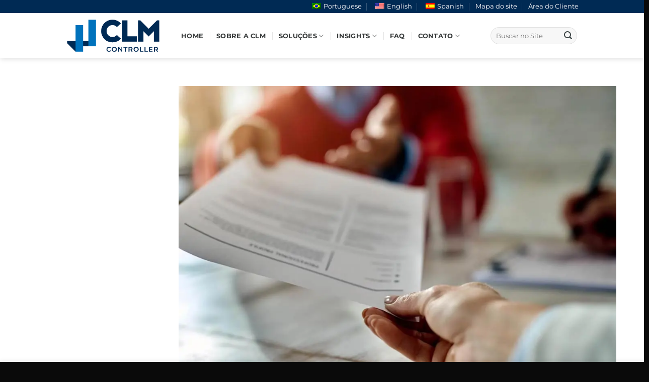

--- FILE ---
content_type: text/html; charset=UTF-8
request_url: https://clmcontroller.com.br/encerramento-de-empresa/
body_size: 26295
content:
<!DOCTYPE html>
<html lang="pt-BR" class="loading-site no-js">
<head><meta charset="UTF-8" /><script type="f5e34e5fa4453bf3ded2735b-text/javascript">if(navigator.userAgent.match(/MSIE|Internet Explorer/i)||navigator.userAgent.match(/Trident\/7\..*?rv:11/i)){var href=document.location.href;if(!href.match(/[?&]nowprocket/)){if(href.indexOf("?")==-1){if(href.indexOf("#")==-1){document.location.href=href+"?nowprocket=1"}else{document.location.href=href.replace("#","?nowprocket=1#")}}else{if(href.indexOf("#")==-1){document.location.href=href+"&nowprocket=1"}else{document.location.href=href.replace("#","&nowprocket=1#")}}}}</script><script type="f5e34e5fa4453bf3ded2735b-text/javascript">(()=>{class RocketLazyLoadScripts{constructor(){this.v="1.2.6",this.triggerEvents=["keydown","mousedown","mousemove","touchmove","touchstart","touchend","wheel"],this.userEventHandler=this.t.bind(this),this.touchStartHandler=this.i.bind(this),this.touchMoveHandler=this.o.bind(this),this.touchEndHandler=this.h.bind(this),this.clickHandler=this.u.bind(this),this.interceptedClicks=[],this.interceptedClickListeners=[],this.l(this),window.addEventListener("pageshow",(t=>{this.persisted=t.persisted,this.everythingLoaded&&this.m()})),this.CSPIssue=sessionStorage.getItem("rocketCSPIssue"),document.addEventListener("securitypolicyviolation",(t=>{this.CSPIssue||"script-src-elem"!==t.violatedDirective||"data"!==t.blockedURI||(this.CSPIssue=!0,sessionStorage.setItem("rocketCSPIssue",!0))})),document.addEventListener("DOMContentLoaded",(()=>{this.k()})),this.delayedScripts={normal:[],async:[],defer:[]},this.trash=[],this.allJQueries=[]}p(t){document.hidden?t.t():(this.triggerEvents.forEach((e=>window.addEventListener(e,t.userEventHandler,{passive:!0}))),window.addEventListener("touchstart",t.touchStartHandler,{passive:!0}),window.addEventListener("mousedown",t.touchStartHandler),document.addEventListener("visibilitychange",t.userEventHandler))}_(){this.triggerEvents.forEach((t=>window.removeEventListener(t,this.userEventHandler,{passive:!0}))),document.removeEventListener("visibilitychange",this.userEventHandler)}i(t){"HTML"!==t.target.tagName&&(window.addEventListener("touchend",this.touchEndHandler),window.addEventListener("mouseup",this.touchEndHandler),window.addEventListener("touchmove",this.touchMoveHandler,{passive:!0}),window.addEventListener("mousemove",this.touchMoveHandler),t.target.addEventListener("click",this.clickHandler),this.L(t.target,!0),this.S(t.target,"onclick","rocket-onclick"),this.C())}o(t){window.removeEventListener("touchend",this.touchEndHandler),window.removeEventListener("mouseup",this.touchEndHandler),window.removeEventListener("touchmove",this.touchMoveHandler,{passive:!0}),window.removeEventListener("mousemove",this.touchMoveHandler),t.target.removeEventListener("click",this.clickHandler),this.L(t.target,!1),this.S(t.target,"rocket-onclick","onclick"),this.M()}h(){window.removeEventListener("touchend",this.touchEndHandler),window.removeEventListener("mouseup",this.touchEndHandler),window.removeEventListener("touchmove",this.touchMoveHandler,{passive:!0}),window.removeEventListener("mousemove",this.touchMoveHandler)}u(t){t.target.removeEventListener("click",this.clickHandler),this.L(t.target,!1),this.S(t.target,"rocket-onclick","onclick"),this.interceptedClicks.push(t),t.preventDefault(),t.stopPropagation(),t.stopImmediatePropagation(),this.M()}O(){window.removeEventListener("touchstart",this.touchStartHandler,{passive:!0}),window.removeEventListener("mousedown",this.touchStartHandler),this.interceptedClicks.forEach((t=>{t.target.dispatchEvent(new MouseEvent("click",{view:t.view,bubbles:!0,cancelable:!0}))}))}l(t){EventTarget.prototype.addEventListenerWPRocketBase=EventTarget.prototype.addEventListener,EventTarget.prototype.addEventListener=function(e,i,o){"click"!==e||t.windowLoaded||i===t.clickHandler||t.interceptedClickListeners.push({target:this,func:i,options:o}),(this||window).addEventListenerWPRocketBase(e,i,o)}}L(t,e){this.interceptedClickListeners.forEach((i=>{i.target===t&&(e?t.removeEventListener("click",i.func,i.options):t.addEventListener("click",i.func,i.options))})),t.parentNode!==document.documentElement&&this.L(t.parentNode,e)}D(){return new Promise((t=>{this.P?this.M=t:t()}))}C(){this.P=!0}M(){this.P=!1}S(t,e,i){t.hasAttribute&&t.hasAttribute(e)&&(event.target.setAttribute(i,event.target.getAttribute(e)),event.target.removeAttribute(e))}t(){this._(this),"loading"===document.readyState?document.addEventListener("DOMContentLoaded",this.R.bind(this)):this.R()}k(){let t=[];document.querySelectorAll("script[type=rocketlazyloadscript][data-rocket-src]").forEach((e=>{let i=e.getAttribute("data-rocket-src");if(i&&!i.startsWith("data:")){0===i.indexOf("//")&&(i=location.protocol+i);try{const o=new URL(i).origin;o!==location.origin&&t.push({src:o,crossOrigin:e.crossOrigin||"module"===e.getAttribute("data-rocket-type")})}catch(t){}}})),t=[...new Map(t.map((t=>[JSON.stringify(t),t]))).values()],this.T(t,"preconnect")}async R(){this.lastBreath=Date.now(),this.j(this),this.F(this),this.I(),this.W(),this.q(),await this.A(this.delayedScripts.normal),await this.A(this.delayedScripts.defer),await this.A(this.delayedScripts.async);try{await this.U(),await this.H(this),await this.J()}catch(t){console.error(t)}window.dispatchEvent(new Event("rocket-allScriptsLoaded")),this.everythingLoaded=!0,this.D().then((()=>{this.O()})),this.N()}W(){document.querySelectorAll("script[type=rocketlazyloadscript]").forEach((t=>{t.hasAttribute("data-rocket-src")?t.hasAttribute("async")&&!1!==t.async?this.delayedScripts.async.push(t):t.hasAttribute("defer")&&!1!==t.defer||"module"===t.getAttribute("data-rocket-type")?this.delayedScripts.defer.push(t):this.delayedScripts.normal.push(t):this.delayedScripts.normal.push(t)}))}async B(t){if(await this.G(),!0!==t.noModule||!("noModule"in HTMLScriptElement.prototype))return new Promise((e=>{let i;function o(){(i||t).setAttribute("data-rocket-status","executed"),e()}try{if(navigator.userAgent.indexOf("Firefox/")>0||""===navigator.vendor||this.CSPIssue)i=document.createElement("script"),[...t.attributes].forEach((t=>{let e=t.nodeName;"type"!==e&&("data-rocket-type"===e&&(e="type"),"data-rocket-src"===e&&(e="src"),i.setAttribute(e,t.nodeValue))})),t.text&&(i.text=t.text),i.hasAttribute("src")?(i.addEventListener("load",o),i.addEventListener("error",(function(){i.setAttribute("data-rocket-status","failed-network"),e()})),setTimeout((()=>{i.isConnected||e()}),1)):(i.text=t.text,o()),t.parentNode.replaceChild(i,t);else{const i=t.getAttribute("data-rocket-type"),s=t.getAttribute("data-rocket-src");i?(t.type=i,t.removeAttribute("data-rocket-type")):t.removeAttribute("type"),t.addEventListener("load",o),t.addEventListener("error",(i=>{this.CSPIssue&&i.target.src.startsWith("data:")?(console.log("WPRocket: data-uri blocked by CSP -> fallback"),t.removeAttribute("src"),this.B(t).then(e)):(t.setAttribute("data-rocket-status","failed-network"),e())})),s?(t.removeAttribute("data-rocket-src"),t.src=s):t.src="data:text/javascript;base64,"+window.btoa(unescape(encodeURIComponent(t.text)))}}catch(i){t.setAttribute("data-rocket-status","failed-transform"),e()}}));t.setAttribute("data-rocket-status","skipped")}async A(t){const e=t.shift();return e&&e.isConnected?(await this.B(e),this.A(t)):Promise.resolve()}q(){this.T([...this.delayedScripts.normal,...this.delayedScripts.defer,...this.delayedScripts.async],"preload")}T(t,e){var i=document.createDocumentFragment();t.forEach((t=>{const o=t.getAttribute&&t.getAttribute("data-rocket-src")||t.src;if(o&&!o.startsWith("data:")){const s=document.createElement("link");s.href=o,s.rel=e,"preconnect"!==e&&(s.as="script"),t.getAttribute&&"module"===t.getAttribute("data-rocket-type")&&(s.crossOrigin=!0),t.crossOrigin&&(s.crossOrigin=t.crossOrigin),t.integrity&&(s.integrity=t.integrity),i.appendChild(s),this.trash.push(s)}})),document.head.appendChild(i)}j(t){let e={};function i(i,o){return e[o].eventsToRewrite.indexOf(i)>=0&&!t.everythingLoaded?"rocket-"+i:i}function o(t,o){!function(t){e[t]||(e[t]={originalFunctions:{add:t.addEventListener,remove:t.removeEventListener},eventsToRewrite:[]},t.addEventListener=function(){arguments[0]=i(arguments[0],t),e[t].originalFunctions.add.apply(t,arguments)},t.removeEventListener=function(){arguments[0]=i(arguments[0],t),e[t].originalFunctions.remove.apply(t,arguments)})}(t),e[t].eventsToRewrite.push(o)}function s(e,i){let o=e[i];e[i]=null,Object.defineProperty(e,i,{get:()=>o||function(){},set(s){t.everythingLoaded?o=s:e["rocket"+i]=o=s}})}o(document,"DOMContentLoaded"),o(window,"DOMContentLoaded"),o(window,"load"),o(window,"pageshow"),o(document,"readystatechange"),s(document,"onreadystatechange"),s(window,"onload"),s(window,"onpageshow");try{Object.defineProperty(document,"readyState",{get:()=>t.rocketReadyState,set(e){t.rocketReadyState=e},configurable:!0}),document.readyState="loading"}catch(t){console.log("WPRocket DJE readyState conflict, bypassing")}}F(t){let e;function i(e){return t.everythingLoaded?e:e.split(" ").map((t=>"load"===t||0===t.indexOf("load.")?"rocket-jquery-load":t)).join(" ")}function o(o){function s(t){const e=o.fn[t];o.fn[t]=o.fn.init.prototype[t]=function(){return this[0]===window&&("string"==typeof arguments[0]||arguments[0]instanceof String?arguments[0]=i(arguments[0]):"object"==typeof arguments[0]&&Object.keys(arguments[0]).forEach((t=>{const e=arguments[0][t];delete arguments[0][t],arguments[0][i(t)]=e}))),e.apply(this,arguments),this}}o&&o.fn&&!t.allJQueries.includes(o)&&(o.fn.ready=o.fn.init.prototype.ready=function(e){return t.domReadyFired?e.bind(document)(o):document.addEventListener("rocket-DOMContentLoaded",(()=>e.bind(document)(o))),o([])},s("on"),s("one"),t.allJQueries.push(o)),e=o}o(window.jQuery),Object.defineProperty(window,"jQuery",{get:()=>e,set(t){o(t)}})}async H(t){const e=document.querySelector("script[data-webpack]");e&&(await async function(){return new Promise((t=>{e.addEventListener("load",t),e.addEventListener("error",t)}))}(),await t.K(),await t.H(t))}async U(){this.domReadyFired=!0;try{document.readyState="interactive"}catch(t){}await this.G(),document.dispatchEvent(new Event("rocket-readystatechange")),await this.G(),document.rocketonreadystatechange&&document.rocketonreadystatechange(),await this.G(),document.dispatchEvent(new Event("rocket-DOMContentLoaded")),await this.G(),window.dispatchEvent(new Event("rocket-DOMContentLoaded"))}async J(){try{document.readyState="complete"}catch(t){}await this.G(),document.dispatchEvent(new Event("rocket-readystatechange")),await this.G(),document.rocketonreadystatechange&&document.rocketonreadystatechange(),await this.G(),window.dispatchEvent(new Event("rocket-load")),await this.G(),window.rocketonload&&window.rocketonload(),await this.G(),this.allJQueries.forEach((t=>t(window).trigger("rocket-jquery-load"))),await this.G();const t=new Event("rocket-pageshow");t.persisted=this.persisted,window.dispatchEvent(t),await this.G(),window.rocketonpageshow&&window.rocketonpageshow({persisted:this.persisted}),this.windowLoaded=!0}m(){document.onreadystatechange&&document.onreadystatechange(),window.onload&&window.onload(),window.onpageshow&&window.onpageshow({persisted:this.persisted})}I(){const t=new Map;document.write=document.writeln=function(e){const i=document.currentScript;i||console.error("WPRocket unable to document.write this: "+e);const o=document.createRange(),s=i.parentElement;let n=t.get(i);void 0===n&&(n=i.nextSibling,t.set(i,n));const c=document.createDocumentFragment();o.setStart(c,0),c.appendChild(o.createContextualFragment(e)),s.insertBefore(c,n)}}async G(){Date.now()-this.lastBreath>45&&(await this.K(),this.lastBreath=Date.now())}async K(){return document.hidden?new Promise((t=>setTimeout(t))):new Promise((t=>requestAnimationFrame(t)))}N(){this.trash.forEach((t=>t.remove()))}static run(){const t=new RocketLazyLoadScripts;t.p(t)}}RocketLazyLoadScripts.run()})();</script>
	
	<link rel="profile" href="https://gmpg.org/xfn/11" />
	<link rel="pingback" href="https://clmcontroller.com.br/xmlrpc.php" />

	<script type="rocketlazyloadscript">(function(html){html.className = html.className.replace(/\bno-js\b/,'js')})(document.documentElement);</script>
<meta name='robots' content='index, follow, max-image-preview:large, max-snippet:-1, max-video-preview:-1' />
	<style>img:is([sizes="auto" i], [sizes^="auto," i]) { contain-intrinsic-size: 3000px 1500px }</style>
	
<!-- Google Tag Manager for WordPress by gtm4wp.com -->
<script data-cfasync="false" data-pagespeed-no-defer>
	var gtm4wp_datalayer_name = "dataLayer";
	var dataLayer = dataLayer || [];
</script>
<!-- End Google Tag Manager for WordPress by gtm4wp.com --><meta name="viewport" content="width=device-width, initial-scale=1" />
	<!-- This site is optimized with the Yoast SEO Premium plugin v23.8 (Yoast SEO v26.7) - https://yoast.com/wordpress/plugins/seo/ -->
	<title>Encerramento de empresa - CLM Controller</title><link rel="preload" data-rocket-preload as="style" href="https://fonts.googleapis.com/css?family=Montserrat&#038;display=swap" /><script src="/cdn-cgi/scripts/7d0fa10a/cloudflare-static/rocket-loader.min.js" data-cf-settings="f5e34e5fa4453bf3ded2735b-|49"></script><style type="text/css">@font-face {font-family:Montserrat;font-style:normal;font-weight:400;src:url(/cf-fonts/s/montserrat/5.0.16/cyrillic-ext/400/normal.woff2);unicode-range:U+0460-052F,U+1C80-1C88,U+20B4,U+2DE0-2DFF,U+A640-A69F,U+FE2E-FE2F;font-display:swap;}@font-face {font-family:Montserrat;font-style:normal;font-weight:400;src:url(/cf-fonts/s/montserrat/5.0.16/latin-ext/400/normal.woff2);unicode-range:U+0100-02AF,U+0304,U+0308,U+0329,U+1E00-1E9F,U+1EF2-1EFF,U+2020,U+20A0-20AB,U+20AD-20CF,U+2113,U+2C60-2C7F,U+A720-A7FF;font-display:swap;}@font-face {font-family:Montserrat;font-style:normal;font-weight:400;src:url(/cf-fonts/s/montserrat/5.0.16/cyrillic/400/normal.woff2);unicode-range:U+0301,U+0400-045F,U+0490-0491,U+04B0-04B1,U+2116;font-display:swap;}@font-face {font-family:Montserrat;font-style:normal;font-weight:400;src:url(/cf-fonts/s/montserrat/5.0.16/vietnamese/400/normal.woff2);unicode-range:U+0102-0103,U+0110-0111,U+0128-0129,U+0168-0169,U+01A0-01A1,U+01AF-01B0,U+0300-0301,U+0303-0304,U+0308-0309,U+0323,U+0329,U+1EA0-1EF9,U+20AB;font-display:swap;}@font-face {font-family:Montserrat;font-style:normal;font-weight:400;src:url(/cf-fonts/s/montserrat/5.0.16/latin/400/normal.woff2);unicode-range:U+0000-00FF,U+0131,U+0152-0153,U+02BB-02BC,U+02C6,U+02DA,U+02DC,U+0304,U+0308,U+0329,U+2000-206F,U+2074,U+20AC,U+2122,U+2191,U+2193,U+2212,U+2215,U+FEFF,U+FFFD;font-display:swap;}</style><noscript><link rel="stylesheet" href="https://fonts.googleapis.com/css?family=Montserrat&#038;display=swap" /></noscript>
	<meta name="description" content="Escritório de contabilidade especializado em encerramento de empresa, localizado na zona oeste de São Paulo, na capital." />
	<link rel="canonical" href="https://clmcontroller.com.br/encerramento-de-empresa/" />
	<meta property="og:locale" content="pt_BR" />
	<meta property="og:type" content="article" />
	<meta property="og:title" content="Encerramento de Empresa" />
	<meta property="og:description" content="Encerramento de Empresa. Conte com a melhor contabilidade do Brasil. CLM Controller" />
	<meta property="og:url" content="https://clmcontroller.com.br/encerramento-de-empresa/" />
	<meta property="og:site_name" content="CLM Controller" />
	<meta property="article:publisher" content="https://www.facebook.com/clmcontroller/" />
	<meta property="article:modified_time" content="2023-10-25T18:52:46+00:00" />
	<meta property="og:image" content="https://clmcontroller.com.br/wp-content/uploads/2023/06/CLM_Controller-Online-Migracao_de_Escritorio.jpg" />
	<meta property="og:image:width" content="1080" />
	<meta property="og:image:height" content="720" />
	<meta property="og:image:type" content="image/jpeg" />
	<meta name="twitter:card" content="summary_large_image" />
	<meta name="twitter:label1" content="Est. tempo de leitura" />
	<meta name="twitter:data1" content="3 minutos" />
	<script type="application/ld+json" class="yoast-schema-graph">{"@context":"https://schema.org","@graph":[{"@type":"WebPage","@id":"https://clmcontroller.com.br/encerramento-de-empresa/","url":"https://clmcontroller.com.br/encerramento-de-empresa/","name":"Encerramento de empresa - CLM Controller","isPartOf":{"@id":"https://clmcontroller.com.br/#website"},"primaryImageOfPage":{"@id":"https://clmcontroller.com.br/encerramento-de-empresa/#primaryimage"},"image":{"@id":"https://clmcontroller.com.br/encerramento-de-empresa/#primaryimage"},"thumbnailUrl":"https://clmcontroller.com.br/wp-content/uploads/2023/06/CLM_Controller-Online-Migracao_de_Escritorio.jpg","datePublished":"2023-01-01T03:00:54+00:00","dateModified":"2023-10-25T18:52:46+00:00","description":"Escritório de contabilidade especializado em encerramento de empresa, localizado na zona oeste de São Paulo, na capital.","breadcrumb":{"@id":"https://clmcontroller.com.br/encerramento-de-empresa/#breadcrumb"},"inLanguage":"pt-BR","potentialAction":[{"@type":"ReadAction","target":["https://clmcontroller.com.br/encerramento-de-empresa/"]}]},{"@type":"ImageObject","inLanguage":"pt-BR","@id":"https://clmcontroller.com.br/encerramento-de-empresa/#primaryimage","url":"https://clmcontroller.com.br/wp-content/uploads/2023/06/CLM_Controller-Online-Migracao_de_Escritorio.jpg","contentUrl":"https://clmcontroller.com.br/wp-content/uploads/2023/06/CLM_Controller-Online-Migracao_de_Escritorio.jpg","width":1080,"height":720,"caption":"CLM Controller Online Migracao de Escritorio"},{"@type":"BreadcrumbList","@id":"https://clmcontroller.com.br/encerramento-de-empresa/#breadcrumb","itemListElement":[{"@type":"ListItem","position":1,"name":"Início","item":"https://clmcontroller.com.br/"},{"@type":"ListItem","position":2,"name":"Encerramento de Empresa"}]},{"@type":"WebSite","@id":"https://clmcontroller.com.br/#website","url":"https://clmcontroller.com.br/","name":"CLM Controller","description":"Excelência em Gestão Financeira e Contábil","publisher":{"@id":"https://clmcontroller.com.br/#organization"},"alternateName":"CLM Contabilidade","potentialAction":[{"@type":"SearchAction","target":{"@type":"EntryPoint","urlTemplate":"https://clmcontroller.com.br/?s={search_term_string}"},"query-input":{"@type":"PropertyValueSpecification","valueRequired":true,"valueName":"search_term_string"}}],"inLanguage":"pt-BR"},{"@type":"Organization","@id":"https://clmcontroller.com.br/#organization","name":"CLM Controller","alternateName":"CLM Contabilidade","url":"https://clmcontroller.com.br/","logo":{"@type":"ImageObject","inLanguage":"pt-BR","@id":"https://clmcontroller.com.br/#/schema/logo/image/","url":"https://clmcontroller.com.br/wp-content/uploads/2023/06/CLM_Controller-Site_Icon_C-512px.png","contentUrl":"https://clmcontroller.com.br/wp-content/uploads/2023/06/CLM_Controller-Site_Icon_C-512px.png","width":512,"height":512,"caption":"CLM Controller"},"image":{"@id":"https://clmcontroller.com.br/#/schema/logo/image/"},"sameAs":["https://www.facebook.com/clmcontroller/","https://www.instagram.com/clmcontroller/","https://www.linkedin.com/company/clmcontroller/","https://www.youtube.com/channel/UCCVl-folU-hO5Ym0e3QjgNA/"]}]}</script>
	<!-- / Yoast SEO Premium plugin. -->



<script type="rocketlazyloadscript">
dataLayer = [{"title":"Encerramento de Empresa","author":"adm","wordcount":720,"logged_in":"false","page_id":3330,"post_date":"2023-01-01 00:00:54","post_type":"page"}];
</script>
<!-- Google Tag Manager -->
<script type="rocketlazyloadscript">(function(w,d,s,l,i){w[l]=w[l]||[];w[l].push({'gtm.start':
new Date().getTime(),event:'gtm.js'});var f=d.getElementsByTagName(s)[0],
j=d.createElement(s),dl=l!='dataLayer'?'&l='+l:'';j.async=true;j.src=
'https://www.googletagmanager.com/gtm.js?id='+i+dl;f.parentNode.insertBefore(j,f);
})(window,document,'script','dataLayer','GTM-KGH2FCN');</script>
<!-- End Google Tag Manager --><link rel='dns-prefetch' href='//cdnjs.cloudflare.com' />
<link rel='dns-prefetch' href='//fonts.googleapis.com' />

<link rel='prefetch' href='https://clmcontroller.com.br/wp-content/themes/flatsome/assets/js/flatsome.js?ver=e1ad26bd5672989785e1' />
<link rel='prefetch' href='https://clmcontroller.com.br/wp-content/themes/flatsome/assets/js/chunk.slider.js?ver=3.19.14' />
<link rel='prefetch' href='https://clmcontroller.com.br/wp-content/themes/flatsome/assets/js/chunk.popups.js?ver=3.19.14' />
<link rel='prefetch' href='https://clmcontroller.com.br/wp-content/themes/flatsome/assets/js/chunk.tooltips.js?ver=3.19.14' />
<link rel="alternate" type="application/rss+xml" title="Feed para CLM Controller &raquo;" href="https://clmcontroller.com.br/feed/" />
<link rel="alternate" type="application/rss+xml" title="Feed de CLM Controller &raquo; Story" href="https://clmcontroller.com.br/web-stories/feed/"><link data-minify="1" rel='stylesheet' id='trp-language-switcher-style-css' href='https://clmcontroller.com.br/wp-content/cache/min/1/wp-content/plugins/translatepress-multilingual/assets/css/trp-language-switcher.css?ver=1768580477' type='text/css' media='all' />
<link data-minify="1" rel='stylesheet' id='font-awesome-css' href='https://clmcontroller.com.br/wp-content/cache/min/1/ajax/libs/font-awesome/6.2.1/css/all.min.css?ver=1768580477' type='text/css' media='all' />
<link data-minify="1" rel='stylesheet' id='tablepress-default-css' href='https://clmcontroller.com.br/wp-content/cache/min/1/wp-content/plugins/tablepress/css/build/default.css?ver=1768580477' type='text/css' media='all' />
<link data-minify="1" rel='stylesheet' id='flatsome-main-css' href='https://clmcontroller.com.br/wp-content/cache/min/1/wp-content/themes/flatsome/assets/css/flatsome.css?ver=1768580477' type='text/css' media='all' />
<style id='flatsome-main-inline-css' type='text/css'>
@font-face {
				font-family: "fl-icons";
				font-display: block;
				src: url(https://clmcontroller.com.br/wp-content/themes/flatsome/assets/css/icons/fl-icons.eot?v=3.19.14);
				src:
					url(https://clmcontroller.com.br/wp-content/themes/flatsome/assets/css/icons/fl-icons.eot#iefix?v=3.19.14) format("embedded-opentype"),
					url(https://clmcontroller.com.br/wp-content/themes/flatsome/assets/css/icons/fl-icons.woff2?v=3.19.14) format("woff2"),
					url(https://clmcontroller.com.br/wp-content/themes/flatsome/assets/css/icons/fl-icons.ttf?v=3.19.14) format("truetype"),
					url(https://clmcontroller.com.br/wp-content/themes/flatsome/assets/css/icons/fl-icons.woff?v=3.19.14) format("woff"),
					url(https://clmcontroller.com.br/wp-content/themes/flatsome/assets/css/icons/fl-icons.svg?v=3.19.14#fl-icons) format("svg");
			}
</style>
<link rel='stylesheet' id='flatsome-style-css' href='https://clmcontroller.com.br/wp-content/themes/clm-controller/style.css?ver=3.0' type='text/css' media='all' />

<link data-minify="1" rel='stylesheet' id='microthemer-css' href='https://clmcontroller.com.br/wp-content/cache/min/1/wp-content/micro-themes/active-styles.css?ver=1768580477' type='text/css' media='all' />
<script type="rocketlazyloadscript" data-rocket-type="text/javascript" data-rocket-src="https://clmcontroller.com.br/wp-includes/js/jquery/jquery.min.js?ver=3.7.1" id="jquery-core-js" defer></script>
<link rel="alternate" title="oEmbed (JSON)" type="application/json+oembed" href="https://clmcontroller.com.br/wp-json/oembed/1.0/embed?url=https%3A%2F%2Fclmcontroller.com.br%2Fencerramento-de-empresa%2F" />
<link rel="alternate" title="oEmbed (XML)" type="text/xml+oembed" href="https://clmcontroller.com.br/wp-json/oembed/1.0/embed?url=https%3A%2F%2Fclmcontroller.com.br%2Fencerramento-de-empresa%2F&#038;format=xml" />
<!-- Google Tag Manager -->
<script type="rocketlazyloadscript">(function(w,d,s,l,i){w[l]=w[l]||[];w[l].push({'gtm.start':
new Date().getTime(),event:'gtm.js'});var f=d.getElementsByTagName(s)[0],
j=d.createElement(s),dl=l!='dataLayer'?'&l='+l:'';j.async=true;j.src=
'https://www.googletagmanager.com/gtm.js?id='+i+dl;f.parentNode.insertBefore(j,f);
})(window,document,'script','dataLayer','GTM-T7XV6W3D');</script>
<!-- End Google Tag Manager --><link rel="alternate" hreflang="pt" href="https://clmcontroller.com.br/encerramento-de-empresa/"/>
<link rel="alternate" hreflang="en" href="https://clmcontroller.com.br/en/company-closure/"/>
<link rel="alternate" hreflang="es" href="https://clmcontroller.com.br/es/cierre-de-la-empresa/"/>
<link rel="alternate" hreflang="x-default" href="https://clmcontroller.com.br/encerramento-de-empresa/"/>

<!-- Google Tag Manager for WordPress by gtm4wp.com -->
<!-- GTM Container placement set to footer -->
<script data-cfasync="false" data-pagespeed-no-defer>
	var dataLayer_content = {"pagePostType":"page","pagePostType2":"single-page","pagePostAuthor":"adm"};
	dataLayer.push( dataLayer_content );
</script>
<script type="rocketlazyloadscript" data-cfasync="false" data-pagespeed-no-defer>
(function(w,d,s,l,i){w[l]=w[l]||[];w[l].push({'gtm.start':
new Date().getTime(),event:'gtm.js'});var f=d.getElementsByTagName(s)[0],
j=d.createElement(s),dl=l!='dataLayer'?'&l='+l:'';j.async=true;j.src=
'//www.googletagmanager.com/gtm.js?id='+i+dl;f.parentNode.insertBefore(j,f);
})(window,document,'script','dataLayer','GTM-T7XV6W3D');
</script>
<!-- End Google Tag Manager for WordPress by gtm4wp.com --><!-- Hotjar Tracking Code for https://clmcontroller.com.br/ -->
<script type="rocketlazyloadscript">
    (function(h,o,t,j,a,r){
        h.hj=h.hj||function(){(h.hj.q=h.hj.q||[]).push(arguments)};
        h._hjSettings={hjid:6475591,hjsv:6};
        a=o.getElementsByTagName('head')[0];
        r=o.createElement('script');r.async=1;
        r.src=t+h._hjSettings.hjid+j+h._hjSettings.hjsv;
        a.appendChild(r);
    })(window,document,'https://static.hotjar.com/c/hotjar-','.js?sv=');
</script><script type="application/ld+json">
{
  "@context": "https://schema.org",
  "@type": "LocalBusiness",
  "name": "CLM Controller",
  "image": "https://clmcontroller.com.br/wp-content/uploads/2023/06/CLM_Controller-350px.png",
  "@id": "https://clmcontroller.com.br/",
  "url": "https://clmcontroller.com.br/",
  "telephone": "(11) 3643-5600",
  "priceRange": "0,00",
  "address": {
    "@type": "PostalAddress",
    "streetAddress": "Rua João Anes, Nº 22 - Bairro Alto da Lapa,",
    "addressLocality": "São Paulo",
    "postalCode": "05060-020",
    "addressCountry": "BR"
  },
  "openingHoursSpecification": [{
    "@type": "OpeningHoursSpecification",
    "dayOfWeek": "Monday",
    "opens": "08:30",
    "closes": "18:00"
  },{
    "@type": "OpeningHoursSpecification",
    "dayOfWeek": "Tuesday",
    "opens": "08:30",
    "closes": "18:00"
  },{
    "@type": "OpeningHoursSpecification",
    "dayOfWeek": "Wednesday",
    "opens": "08:30",
    "closes": "18:00"
  },{
    "@type": "OpeningHoursSpecification",
    "dayOfWeek": "Thursday",
    "opens": "08:30",
    "closes": "18:00"
  },{
    "@type": "OpeningHoursSpecification",
    "dayOfWeek": "Friday",
    "opens": "08:30",
    "closes": "18:00"
  }] 
}
</script><link rel="icon" href="https://clmcontroller.com.br/wp-content/uploads/2023/06/cropped-CLM_Controller-Site_Icon_C-512px-32x32.webp" sizes="32x32" />
<link rel="icon" href="https://clmcontroller.com.br/wp-content/uploads/2023/06/cropped-CLM_Controller-Site_Icon_C-512px-192x192.webp" sizes="192x192" />
<link rel="apple-touch-icon" href="https://clmcontroller.com.br/wp-content/uploads/2023/06/cropped-CLM_Controller-Site_Icon_C-512px-180x180.webp" />
<meta name="msapplication-TileImage" content="https://clmcontroller.com.br/wp-content/uploads/2023/06/cropped-CLM_Controller-Site_Icon_C-512px-270x270.png" />
<style id="custom-css" type="text/css">:root {--primary-color: #002a54;--fs-color-primary: #002a54;--fs-color-secondary: #1e73be;--fs-color-success: #0480c7;--fs-color-alert: #b20000;--fs-experimental-link-color: #003875;--fs-experimental-link-color-hover: #0072bc;}.tooltipster-base {--tooltip-color: #fff;--tooltip-bg-color: #000;}.off-canvas-right .mfp-content, .off-canvas-left .mfp-content {--drawer-width: 300px;}.container-width, .full-width .ubermenu-nav, .container, .row{max-width: 1050px}.row.row-collapse{max-width: 1020px}.row.row-small{max-width: 1042.5px}.row.row-large{max-width: 1080px}.flatsome-cookies {background-color: #8da6bf}.header-main{height: 90px}#logo img{max-height: 90px}#logo{width:200px;}#logo img{padding:5px 0;}#logo a{max-width:200px;}.stuck #logo img{padding:7px 0;}.header-bottom{min-height: 10px}.header-top{min-height: 25px}.transparent .header-main{height: 90px}.transparent #logo img{max-height: 90px}.has-transparent + .page-title:first-of-type,.has-transparent + #main > .page-title,.has-transparent + #main > div > .page-title,.has-transparent + #main .page-header-wrapper:first-of-type .page-title{padding-top: 120px;}.transparent .header-wrapper{background-color: #002544!important;}.transparent .top-divider{display: none;}.header.show-on-scroll,.stuck .header-main{height:70px!important}.stuck #logo img{max-height: 70px!important}.search-form{ width: 100%;}.header-bg-color {background-color: rgba(255,255,255,0.9)}.header-bottom {background-color: #f1f1f1}.top-bar-nav > li > a{line-height: 16px }.header-main .nav > li > a{line-height: 45px }.header-bottom-nav > li > a{line-height: 16px }@media (max-width: 549px) {.header-main{height: 65px}#logo img{max-height: 65px}}.main-menu-overlay{background-color: #00356b}.nav-dropdown-has-arrow.nav-dropdown-has-border li.has-dropdown:before{border-bottom-color: #ffffff;}.nav .nav-dropdown{border-color: #ffffff }.nav-dropdown{border-radius:3px}.nav-dropdown{font-size:90%}.nav-dropdown-has-arrow li.has-dropdown:after{border-bottom-color: #ffffff;}.nav .nav-dropdown{background-color: #ffffff}.header-top{background-color:#002a54!important;}body{color: #3d4546}h1,h2,h3,h4,h5,h6,.heading-font{color: #2a2d31;}body{font-size: 100%;}@media screen and (max-width: 549px){body{font-size: 100%;}}body{font-family: Montserrat, sans-serif;}body {font-weight: 300;font-style: normal;}.nav > li > a {font-family: Montserrat, sans-serif;}.mobile-sidebar-levels-2 .nav > li > ul > li > a {font-family: Montserrat, sans-serif;}.nav > li > a,.mobile-sidebar-levels-2 .nav > li > ul > li > a {font-weight: 700;font-style: normal;}h1,h2,h3,h4,h5,h6,.heading-font, .off-canvas-center .nav-sidebar.nav-vertical > li > a{font-family: Montserrat, sans-serif;}h1,h2,h3,h4,h5,h6,.heading-font,.banner h1,.banner h2 {font-weight: 500;font-style: normal;}.alt-font{font-family: Montserrat, sans-serif;}.alt-font {font-weight: 300!important;font-style: normal!important;}.header:not(.transparent) .top-bar-nav > li > a {color: #ffffff;}.header:not(.transparent) .top-bar-nav.nav > li > a:hover,.header:not(.transparent) .top-bar-nav.nav > li.active > a,.header:not(.transparent) .top-bar-nav.nav > li.current > a,.header:not(.transparent) .top-bar-nav.nav > li > a.active,.header:not(.transparent) .top-bar-nav.nav > li > a.current{color: #6cafe9;}.top-bar-nav.nav-line-bottom > li > a:before,.top-bar-nav.nav-line-grow > li > a:before,.top-bar-nav.nav-line > li > a:before,.top-bar-nav.nav-box > li > a:hover,.top-bar-nav.nav-box > li.active > a,.top-bar-nav.nav-pills > li > a:hover,.top-bar-nav.nav-pills > li.active > a{color:#FFF!important;background-color: #6cafe9;}.header:not(.transparent) .header-nav-main.nav > li > a {color: #363939;}.header:not(.transparent) .header-nav-main.nav > li > a:hover,.header:not(.transparent) .header-nav-main.nav > li.active > a,.header:not(.transparent) .header-nav-main.nav > li.current > a,.header:not(.transparent) .header-nav-main.nav > li > a.active,.header:not(.transparent) .header-nav-main.nav > li > a.current{color: #025891;}.header-nav-main.nav-line-bottom > li > a:before,.header-nav-main.nav-line-grow > li > a:before,.header-nav-main.nav-line > li > a:before,.header-nav-main.nav-box > li > a:hover,.header-nav-main.nav-box > li.active > a,.header-nav-main.nav-pills > li > a:hover,.header-nav-main.nav-pills > li.active > a{color:#FFF!important;background-color: #025891;}.widget:where(:not(.widget_shopping_cart)) a{color: #5b5b5b;}.widget:where(:not(.widget_shopping_cart)) a:hover{color: #0072bc;}.widget .tagcloud a:hover{border-color: #0072bc; background-color: #0072bc;}.is-divider{background-color: #ffffff;}.header-main .social-icons,.header-main .cart-icon strong,.header-main .menu-title,.header-main .header-button > .button.is-outline,.header-main .nav > li > a > i:not(.icon-angle-down){color: #23415c!important;}.header-main .header-button > .button.is-outline,.header-main .cart-icon strong:after,.header-main .cart-icon strong{border-color: #23415c!important;}.header-main .header-button > .button:not(.is-outline){background-color: #23415c!important;}.header-main .current-dropdown .cart-icon strong,.header-main .header-button > .button:hover,.header-main .header-button > .button:hover i,.header-main .header-button > .button:hover span{color:#FFF!important;}.header-main .menu-title:hover,.header-main .social-icons a:hover,.header-main .header-button > .button.is-outline:hover,.header-main .nav > li > a:hover > i:not(.icon-angle-down){color: #1a5a84!important;}.header-main .current-dropdown .cart-icon strong,.header-main .header-button > .button:hover{background-color: #1a5a84!important;}.header-main .current-dropdown .cart-icon strong:after,.header-main .current-dropdown .cart-icon strong,.header-main .header-button > .button:hover{border-color: #1a5a84!important;}.footer-2{background-color: #212121}.absolute-footer, html{background-color: #0a0a0a}.nav-vertical-fly-out > li + li {border-top-width: 1px; border-top-style: solid;}/* Custom CSS Mobile */@media (max-width: 549px){/* Single Post Title */.entry-title {padding-top: 90px;font-size: 30px;}/* Single Post Meta */.entry-meta {font-size: 12px;font-weight: 400;color: #ffffffbd;}/* Single Post Title Image */.featured-title .page-title-inner {padding-bottom: 30px;padding-left: 5px;padding-right: 5px}}.label-new.menu-item > a:after{content:"Novo";}.label-hot.menu-item > a:after{content:"Quente";}.label-sale.menu-item > a:after{content:"Promoção";}.label-popular.menu-item > a:after{content:"Popular";}</style>		<style type="text/css" id="wp-custom-css">
			/* */
.back-to-top.active {
    margin-right: 70px!important;
}



/* Search Field - Instant Results */
.header .search-form .autocomplete-suggestions, .header-block .autocomplete-suggestions {
    max-height: 80vh;
    width: 350px;
    float: right;
    background-color: #ffffffe8;
}


/* Sidebar PDC Icon */
.sidebar-icon {
	max-width: 150px;
	margin-top: 0px
}

/* Sidebar PDC Cat Menu */
.sidebar-cat-menu :hover {
	font-weight: 400;
}
.sidebar-cat-menu :active {
	font-weight: 400;
	color: #004071;
}




/* Single Post Title */
.entry-title {
	padding-top: 90px;
}

/* Single Post Meta */
.entry-meta {
	font-size: 20px;
	font-weight: 400;
	color: #ffffffbd;
}

/* Single Post Title Image */
.featured-title .page-title-inner {
    padding-bottom: 40px;
}

/* Custom Footer Stack Buttons */
.footer-menu-button {
	color: #999!important;
	text-align: left;
}

/* Custom Footer Widget Remove Title 
.footer-widget span.widget-title {
	display: none;
}
.footer-widget .widget .is-divider {
	display: none;
}*/

/* Footer Blog Customizer */
.footer-blog a {
	font-weight: 400;
	font-size: 14px;
}
.footer-blog {
	padding-left: 10px;
}


/* Archive Pages Titles */
.page-title {
    position: relative;
    font-size: 32px;
    text-align: left;
}

/* Archive Sidebar Archives-Widget */
.sidebar-archives .widget-title {
	display: none!important;
}
.sidebar-wrapper .widget {
	padding: 0px;
	margin: 0px;
}

/* Ajuste títulos - Single post */
.single-post .article-inner .entry-content.single-page h2, .single-post .article-inner .entry-content.single-page h3, .single-post .article-inner .entry-content.single-page h4, .single-post .article-inner .entry-content.single-page h5, .single-post .article-inner .entry-content.single-page h6{
	margin-top: 32px!important;
	margin-bottom: 16px!important;
}


		</style>
		<style id="kirki-inline-styles">/* cyrillic-ext */
@font-face {
  font-family: 'Montserrat';
  font-style: normal;
  font-weight: 300;
  font-display: swap;
  src: url(https://clmcontroller.com.br/wp-content/fonts/montserrat/JTUSjIg1_i6t8kCHKm459WRhyzbi.woff2) format('woff2');
  unicode-range: U+0460-052F, U+1C80-1C8A, U+20B4, U+2DE0-2DFF, U+A640-A69F, U+FE2E-FE2F;
}
/* cyrillic */
@font-face {
  font-family: 'Montserrat';
  font-style: normal;
  font-weight: 300;
  font-display: swap;
  src: url(https://clmcontroller.com.br/wp-content/fonts/montserrat/JTUSjIg1_i6t8kCHKm459W1hyzbi.woff2) format('woff2');
  unicode-range: U+0301, U+0400-045F, U+0490-0491, U+04B0-04B1, U+2116;
}
/* vietnamese */
@font-face {
  font-family: 'Montserrat';
  font-style: normal;
  font-weight: 300;
  font-display: swap;
  src: url(https://clmcontroller.com.br/wp-content/fonts/montserrat/JTUSjIg1_i6t8kCHKm459WZhyzbi.woff2) format('woff2');
  unicode-range: U+0102-0103, U+0110-0111, U+0128-0129, U+0168-0169, U+01A0-01A1, U+01AF-01B0, U+0300-0301, U+0303-0304, U+0308-0309, U+0323, U+0329, U+1EA0-1EF9, U+20AB;
}
/* latin-ext */
@font-face {
  font-family: 'Montserrat';
  font-style: normal;
  font-weight: 300;
  font-display: swap;
  src: url(https://clmcontroller.com.br/wp-content/fonts/montserrat/JTUSjIg1_i6t8kCHKm459Wdhyzbi.woff2) format('woff2');
  unicode-range: U+0100-02BA, U+02BD-02C5, U+02C7-02CC, U+02CE-02D7, U+02DD-02FF, U+0304, U+0308, U+0329, U+1D00-1DBF, U+1E00-1E9F, U+1EF2-1EFF, U+2020, U+20A0-20AB, U+20AD-20C0, U+2113, U+2C60-2C7F, U+A720-A7FF;
}
/* latin */
@font-face {
  font-family: 'Montserrat';
  font-style: normal;
  font-weight: 300;
  font-display: swap;
  src: url(https://clmcontroller.com.br/wp-content/fonts/montserrat/JTUSjIg1_i6t8kCHKm459Wlhyw.woff2) format('woff2');
  unicode-range: U+0000-00FF, U+0131, U+0152-0153, U+02BB-02BC, U+02C6, U+02DA, U+02DC, U+0304, U+0308, U+0329, U+2000-206F, U+20AC, U+2122, U+2191, U+2193, U+2212, U+2215, U+FEFF, U+FFFD;
}
/* cyrillic-ext */
@font-face {
  font-family: 'Montserrat';
  font-style: normal;
  font-weight: 500;
  font-display: swap;
  src: url(https://clmcontroller.com.br/wp-content/fonts/montserrat/JTUSjIg1_i6t8kCHKm459WRhyzbi.woff2) format('woff2');
  unicode-range: U+0460-052F, U+1C80-1C8A, U+20B4, U+2DE0-2DFF, U+A640-A69F, U+FE2E-FE2F;
}
/* cyrillic */
@font-face {
  font-family: 'Montserrat';
  font-style: normal;
  font-weight: 500;
  font-display: swap;
  src: url(https://clmcontroller.com.br/wp-content/fonts/montserrat/JTUSjIg1_i6t8kCHKm459W1hyzbi.woff2) format('woff2');
  unicode-range: U+0301, U+0400-045F, U+0490-0491, U+04B0-04B1, U+2116;
}
/* vietnamese */
@font-face {
  font-family: 'Montserrat';
  font-style: normal;
  font-weight: 500;
  font-display: swap;
  src: url(https://clmcontroller.com.br/wp-content/fonts/montserrat/JTUSjIg1_i6t8kCHKm459WZhyzbi.woff2) format('woff2');
  unicode-range: U+0102-0103, U+0110-0111, U+0128-0129, U+0168-0169, U+01A0-01A1, U+01AF-01B0, U+0300-0301, U+0303-0304, U+0308-0309, U+0323, U+0329, U+1EA0-1EF9, U+20AB;
}
/* latin-ext */
@font-face {
  font-family: 'Montserrat';
  font-style: normal;
  font-weight: 500;
  font-display: swap;
  src: url(https://clmcontroller.com.br/wp-content/fonts/montserrat/JTUSjIg1_i6t8kCHKm459Wdhyzbi.woff2) format('woff2');
  unicode-range: U+0100-02BA, U+02BD-02C5, U+02C7-02CC, U+02CE-02D7, U+02DD-02FF, U+0304, U+0308, U+0329, U+1D00-1DBF, U+1E00-1E9F, U+1EF2-1EFF, U+2020, U+20A0-20AB, U+20AD-20C0, U+2113, U+2C60-2C7F, U+A720-A7FF;
}
/* latin */
@font-face {
  font-family: 'Montserrat';
  font-style: normal;
  font-weight: 500;
  font-display: swap;
  src: url(https://clmcontroller.com.br/wp-content/fonts/montserrat/JTUSjIg1_i6t8kCHKm459Wlhyw.woff2) format('woff2');
  unicode-range: U+0000-00FF, U+0131, U+0152-0153, U+02BB-02BC, U+02C6, U+02DA, U+02DC, U+0304, U+0308, U+0329, U+2000-206F, U+20AC, U+2122, U+2191, U+2193, U+2212, U+2215, U+FEFF, U+FFFD;
}
/* cyrillic-ext */
@font-face {
  font-family: 'Montserrat';
  font-style: normal;
  font-weight: 700;
  font-display: swap;
  src: url(https://clmcontroller.com.br/wp-content/fonts/montserrat/JTUSjIg1_i6t8kCHKm459WRhyzbi.woff2) format('woff2');
  unicode-range: U+0460-052F, U+1C80-1C8A, U+20B4, U+2DE0-2DFF, U+A640-A69F, U+FE2E-FE2F;
}
/* cyrillic */
@font-face {
  font-family: 'Montserrat';
  font-style: normal;
  font-weight: 700;
  font-display: swap;
  src: url(https://clmcontroller.com.br/wp-content/fonts/montserrat/JTUSjIg1_i6t8kCHKm459W1hyzbi.woff2) format('woff2');
  unicode-range: U+0301, U+0400-045F, U+0490-0491, U+04B0-04B1, U+2116;
}
/* vietnamese */
@font-face {
  font-family: 'Montserrat';
  font-style: normal;
  font-weight: 700;
  font-display: swap;
  src: url(https://clmcontroller.com.br/wp-content/fonts/montserrat/JTUSjIg1_i6t8kCHKm459WZhyzbi.woff2) format('woff2');
  unicode-range: U+0102-0103, U+0110-0111, U+0128-0129, U+0168-0169, U+01A0-01A1, U+01AF-01B0, U+0300-0301, U+0303-0304, U+0308-0309, U+0323, U+0329, U+1EA0-1EF9, U+20AB;
}
/* latin-ext */
@font-face {
  font-family: 'Montserrat';
  font-style: normal;
  font-weight: 700;
  font-display: swap;
  src: url(https://clmcontroller.com.br/wp-content/fonts/montserrat/JTUSjIg1_i6t8kCHKm459Wdhyzbi.woff2) format('woff2');
  unicode-range: U+0100-02BA, U+02BD-02C5, U+02C7-02CC, U+02CE-02D7, U+02DD-02FF, U+0304, U+0308, U+0329, U+1D00-1DBF, U+1E00-1E9F, U+1EF2-1EFF, U+2020, U+20A0-20AB, U+20AD-20C0, U+2113, U+2C60-2C7F, U+A720-A7FF;
}
/* latin */
@font-face {
  font-family: 'Montserrat';
  font-style: normal;
  font-weight: 700;
  font-display: swap;
  src: url(https://clmcontroller.com.br/wp-content/fonts/montserrat/JTUSjIg1_i6t8kCHKm459Wlhyw.woff2) format('woff2');
  unicode-range: U+0000-00FF, U+0131, U+0152-0153, U+02BB-02BC, U+02C6, U+02DA, U+02DC, U+0304, U+0308, U+0329, U+2000-206F, U+20AC, U+2122, U+2191, U+2193, U+2212, U+2215, U+FEFF, U+FFFD;
}</style><noscript><style id="rocket-lazyload-nojs-css">.rll-youtube-player, [data-lazy-src]{display:none !important;}</style></noscript></head>

<body data-rsssl=1 class="wp-singular page-template-default page page-id-3330 wp-theme-flatsome wp-child-theme-clm-controller translatepress-pt_BR mtp-3330 mtp-page-encerramento-de-empresa full-width header-shadow nav-dropdown-has-arrow nav-dropdown-has-shadow nav-dropdown-has-border parallax-mobile mobile-submenu-toggle page-template-blank page-template-blank-php">

<!-- Google Tag Manager (noscript) -->
<noscript><iframe src="https://www.googletagmanager.com/ns.html?id=GTM-T7XV6W3D"
height="0" width="0" style="display:none;visibility:hidden"></iframe></noscript>
<!-- End Google Tag Manager (noscript) --><!-- Google Tag Manager (noscript) -->
<noscript><iframe src="https://www.googletagmanager.com/ns.html?id=GTM-KGH2FCN" height="0" width="0" style="display:none;visibility:hidden"></iframe></noscript>
<!-- End Google Tag Manager (noscript) -->
<a class="skip-link screen-reader-text" href="#main">Pular para o conteúdo</a>

<div id="wrapper">

	
	<header id="header" class="header has-sticky sticky-jump">
		<div class="header-wrapper">
			<div id="top-bar" class="header-top hide-for-sticky nav-dark">
    <div class="flex-row container">
      <div class="flex-col hide-for-medium flex-left">
          <ul class="nav nav-left medium-nav-center nav-small  nav-divided">
                        </ul>
      </div>

      <div class="flex-col hide-for-medium flex-center">
          <ul class="nav nav-center nav-small  nav-divided">
                        </ul>
      </div>

      <div class="flex-col hide-for-medium flex-right">
         <ul class="nav top-bar-nav nav-right nav-small  nav-divided">
              <li id="menu-item-61721" class="trp-language-switcher-container menu-item menu-item-type-post_type menu-item-object-language_switcher current-language-menu-item menu-item-61721 menu-item-design-default"><a href="https://clmcontroller.com.br/encerramento-de-empresa/" class="nav-top-link"><span data-no-translation><img class="trp-flag-image" src="data:image/svg+xml,%3Csvg%20xmlns='http://www.w3.org/2000/svg'%20viewBox='0%200%2018%2012'%3E%3C/svg%3E" width="18" height="12" alt="pt_BR" title="Portuguese" data-lazy-src="https://clmcontroller.com.br/wp-content/plugins/translatepress-multilingual/assets/images/flags/pt_BR.png"><noscript><img class="trp-flag-image" src="https://clmcontroller.com.br/wp-content/plugins/translatepress-multilingual/assets/images/flags/pt_BR.png" width="18" height="12" alt="pt_BR" title="Portuguese"></noscript><span class="trp-ls-language-name">Portuguese</span></span></a></li>
<li id="menu-item-61723" class="trp-language-switcher-container menu-item menu-item-type-post_type menu-item-object-language_switcher menu-item-61723 menu-item-design-default"><a href="https://clmcontroller.com.br/en/company-closure/" class="nav-top-link"><span data-no-translation><img class="trp-flag-image" src="data:image/svg+xml,%3Csvg%20xmlns='http://www.w3.org/2000/svg'%20viewBox='0%200%2018%2012'%3E%3C/svg%3E" width="18" height="12" alt="en_US" title="English" data-lazy-src="https://clmcontroller.com.br/wp-content/plugins/translatepress-multilingual/assets/images/flags/en_US.png"><noscript><img class="trp-flag-image" src="https://clmcontroller.com.br/wp-content/plugins/translatepress-multilingual/assets/images/flags/en_US.png" width="18" height="12" alt="en_US" title="English"></noscript><span class="trp-ls-language-name">English</span></span></a></li>
<li id="menu-item-61722" class="trp-language-switcher-container menu-item menu-item-type-post_type menu-item-object-language_switcher menu-item-61722 menu-item-design-default"><a href="https://clmcontroller.com.br/es/cierre-de-la-empresa/" class="nav-top-link"><span data-no-translation><img class="trp-flag-image" src="data:image/svg+xml,%3Csvg%20xmlns='http://www.w3.org/2000/svg'%20viewBox='0%200%2018%2012'%3E%3C/svg%3E" width="18" height="12" alt="es_ES" title="Spanish" data-lazy-src="https://clmcontroller.com.br/wp-content/plugins/translatepress-multilingual/assets/images/flags/es_ES.png"><noscript><img class="trp-flag-image" src="https://clmcontroller.com.br/wp-content/plugins/translatepress-multilingual/assets/images/flags/es_ES.png" width="18" height="12" alt="es_ES" title="Spanish"></noscript><span class="trp-ls-language-name">Spanish</span></span></a></li>
<li id="menu-item-57915" class="menu-item menu-item-type-post_type menu-item-object-page menu-item-57915 menu-item-design-default"><a href="https://clmcontroller.com.br/mapa-do-site/" class="nav-top-link">Mapa do site</a></li>
<li id="menu-item-3428" class="menu-item menu-item-type-custom menu-item-object-custom menu-item-3428 menu-item-design-default"><a target="_blank" rel="noopener" href="https://clmcontroller.app.questorpublico.com.br/entrar" class="nav-top-link">Área do Cliente</a></li>
          </ul>
      </div>

            <div class="flex-col show-for-medium flex-grow">
          <ul class="nav nav-center nav-small mobile-nav  nav-divided">
              <li class="trp-language-switcher-container menu-item menu-item-type-post_type menu-item-object-language_switcher current-language-menu-item menu-item-61721 menu-item-design-default"><a href="https://clmcontroller.com.br/encerramento-de-empresa/" class="nav-top-link"><span data-no-translation><img class="trp-flag-image" src="data:image/svg+xml,%3Csvg%20xmlns='http://www.w3.org/2000/svg'%20viewBox='0%200%2018%2012'%3E%3C/svg%3E" width="18" height="12" alt="pt_BR" title="Portuguese" data-lazy-src="https://clmcontroller.com.br/wp-content/plugins/translatepress-multilingual/assets/images/flags/pt_BR.png"><noscript><img class="trp-flag-image" src="https://clmcontroller.com.br/wp-content/plugins/translatepress-multilingual/assets/images/flags/pt_BR.png" width="18" height="12" alt="pt_BR" title="Portuguese"></noscript><span class="trp-ls-language-name">Portuguese</span></span></a></li>
<li class="trp-language-switcher-container menu-item menu-item-type-post_type menu-item-object-language_switcher menu-item-61723 menu-item-design-default"><a href="https://clmcontroller.com.br/en/company-closure/" class="nav-top-link"><span data-no-translation><img class="trp-flag-image" src="data:image/svg+xml,%3Csvg%20xmlns='http://www.w3.org/2000/svg'%20viewBox='0%200%2018%2012'%3E%3C/svg%3E" width="18" height="12" alt="en_US" title="English" data-lazy-src="https://clmcontroller.com.br/wp-content/plugins/translatepress-multilingual/assets/images/flags/en_US.png"><noscript><img class="trp-flag-image" src="https://clmcontroller.com.br/wp-content/plugins/translatepress-multilingual/assets/images/flags/en_US.png" width="18" height="12" alt="en_US" title="English"></noscript><span class="trp-ls-language-name">English</span></span></a></li>
<li class="trp-language-switcher-container menu-item menu-item-type-post_type menu-item-object-language_switcher menu-item-61722 menu-item-design-default"><a href="https://clmcontroller.com.br/es/cierre-de-la-empresa/" class="nav-top-link"><span data-no-translation><img class="trp-flag-image" src="data:image/svg+xml,%3Csvg%20xmlns='http://www.w3.org/2000/svg'%20viewBox='0%200%2018%2012'%3E%3C/svg%3E" width="18" height="12" alt="es_ES" title="Spanish" data-lazy-src="https://clmcontroller.com.br/wp-content/plugins/translatepress-multilingual/assets/images/flags/es_ES.png"><noscript><img class="trp-flag-image" src="https://clmcontroller.com.br/wp-content/plugins/translatepress-multilingual/assets/images/flags/es_ES.png" width="18" height="12" alt="es_ES" title="Spanish"></noscript><span class="trp-ls-language-name">Spanish</span></span></a></li>
<li class="menu-item menu-item-type-post_type menu-item-object-page menu-item-57915 menu-item-design-default"><a href="https://clmcontroller.com.br/mapa-do-site/" class="nav-top-link">Mapa do site</a></li>
<li class="menu-item menu-item-type-custom menu-item-object-custom menu-item-3428 menu-item-design-default"><a target="_blank" rel="noopener" href="https://clmcontroller.app.questorpublico.com.br/entrar" class="nav-top-link">Área do Cliente</a></li>
          </ul>
      </div>
      
    </div>
</div>
<div id="masthead" class="header-main">
      <div class="header-inner flex-row container logo-left medium-logo-left" role="navigation">

          <!-- Logo -->
          <div id="logo" class="flex-col logo">
            
<!-- Header logo -->
<a href="https://clmcontroller.com.br/" title="CLM Controller - Excelência em Gestão Financeira e Contábil" rel="home">
		<img width="350" height="122" src="data:image/svg+xml,%3Csvg%20xmlns='http://www.w3.org/2000/svg'%20viewBox='0%200%20350%20122'%3E%3C/svg%3E" class="header_logo header-logo" alt="CLM Controller" data-lazy-src="https://clmcontroller.com.br/wp-content/uploads/2023/06/CLM_Controller-350px.webp"/><noscript><img width="350" height="122" src="https://clmcontroller.com.br/wp-content/uploads/2023/06/CLM_Controller-350px.webp" class="header_logo header-logo" alt="CLM Controller"/></noscript><img  width="350" height="122" src="data:image/svg+xml,%3Csvg%20xmlns='http://www.w3.org/2000/svg'%20viewBox='0%200%20350%20122'%3E%3C/svg%3E" class="header-logo-dark" alt="CLM Controller" data-lazy-src="https://clmcontroller.com.br/wp-content/uploads/2023/06/CLM_Controller-White-350px.webp"/><noscript><img  width="350" height="122" src="https://clmcontroller.com.br/wp-content/uploads/2023/06/CLM_Controller-White-350px.webp" class="header-logo-dark" alt="CLM Controller"/></noscript></a>
          </div>

          <!-- Mobile Left Elements -->
          <div class="flex-col show-for-medium flex-left">
            <ul class="mobile-nav nav nav-left">
                          </ul>
          </div>

          <!-- Left Elements -->
          <div class="flex-col hide-for-medium flex-left            flex-grow">
            <ul class="header-nav header-nav-main nav nav-left  nav-divided nav-spacing-xlarge nav-uppercase" >
              <li id="menu-item-55472" class="menu-item menu-item-type-post_type menu-item-object-page menu-item-home menu-item-55472 menu-item-design-default"><a href="https://clmcontroller.com.br/" class="nav-top-link">Home</a></li>
<li id="menu-item-55473" class="menu-item menu-item-type-post_type menu-item-object-page menu-item-55473 menu-item-design-default"><a href="https://clmcontroller.com.br/sobre-a-clm/" class="nav-top-link">Sobre a CLM</a></li>
<li id="menu-item-55491" class="menu-item menu-item-type-custom menu-item-object-custom menu-item-has-children menu-item-55491 menu-item-design-default has-dropdown"><a href="#" class="nav-top-link" aria-expanded="false" aria-haspopup="menu">Soluções<i class="icon-angle-down" ></i></a>
<ul class="sub-menu nav-dropdown nav-dropdown-default">
	<li id="menu-item-55494" class="menu-item menu-item-type-custom menu-item-object-custom menu-item-has-children menu-item-55494 nav-dropdown-col"><a href="#">Outsourcing</a>
	<ul class="sub-menu nav-column nav-dropdown-default">
		<li id="menu-item-55477" class="menu-item menu-item-type-post_type menu-item-object-page menu-item-55477"><a href="https://clmcontroller.com.br/outsourcing-contabil/">Outsourcing contábil</a></li>
		<li id="menu-item-55478" class="menu-item menu-item-type-post_type menu-item-object-page menu-item-55478"><a href="https://clmcontroller.com.br/outsourcing-tributario/">Outsourcing tributário</a></li>
		<li id="menu-item-55479" class="menu-item menu-item-type-post_type menu-item-object-page menu-item-55479"><a href="https://clmcontroller.com.br/folha-de-pagamento/">Outsourcing Folha de Pagamento</a></li>
		<li id="menu-item-55480" class="menu-item menu-item-type-post_type menu-item-object-page menu-item-55480"><a href="https://clmcontroller.com.br/outsourcing-gestao-financeira/">Outsourcing Gestão Financeira</a></li>
	</ul>
</li>
	<li id="menu-item-55495" class="menu-item menu-item-type-custom menu-item-object-custom menu-item-has-children menu-item-55495 nav-dropdown-col"><a href="#">Consultoria</a>
	<ul class="sub-menu nav-column nav-dropdown-default">
		<li id="menu-item-56516" class="menu-item menu-item-type-post_type menu-item-object-page menu-item-56516"><a href="https://clmcontroller.com.br/consultoria-tributaria/">Consultoria tributária Contábil</a></li>
		<li id="menu-item-55481" class="menu-item menu-item-type-post_type menu-item-object-page menu-item-55481"><a href="https://clmcontroller.com.br/consultoria-trabalhista/">Consultoria Trabalhista</a></li>
		<li id="menu-item-55610" class="menu-item menu-item-type-post_type menu-item-object-page menu-item-55610"><a href="https://clmcontroller.com.br/cfo-as-a-service-cfoaas/">CFO as a Service</a></li>
		<li id="menu-item-55482" class="menu-item menu-item-type-post_type menu-item-object-page menu-item-55482"><a href="https://clmcontroller.com.br/planejamento-societario/">Planejamento Societário</a></li>
		<li id="menu-item-56519" class="menu-item menu-item-type-post_type menu-item-object-page menu-item-56519"><a href="https://clmcontroller.com.br/recrutamento-e-selecao-clm-controller/">Recrutamento e seleção</a></li>
	</ul>
</li>
	<li id="menu-item-55497" class="menu-item menu-item-type-custom menu-item-object-custom menu-item-has-children menu-item-55497 nav-dropdown-col"><a href="#">Conformidade</a>
	<ul class="sub-menu nav-column nav-dropdown-default">
		<li id="menu-item-55486" class="menu-item menu-item-type-post_type menu-item-object-page menu-item-55486"><a href="https://clmcontroller.com.br/auditoria-especializada/">Auditoria Especializada</a></li>
		<li id="menu-item-55487" class="menu-item menu-item-type-post_type menu-item-object-page menu-item-55487"><a href="https://clmcontroller.com.br/lgpd-compliance/">LGPD Compliance</a></li>
		<li id="menu-item-55474" class="menu-item menu-item-type-post_type menu-item-object-page menu-item-55474"><a href="https://clmcontroller.com.br/abertura-de-empresa/">Paralegal</a></li>
	</ul>
</li>
	<li id="menu-item-66344" class="menu-item menu-item-type-custom menu-item-object-custom menu-item-has-children menu-item-66344 nav-dropdown-col"><a href="#">Calculadoras</a>
	<ul class="sub-menu nav-column nav-dropdown-default">
		<li id="menu-item-66345" class="menu-item menu-item-type-post_type menu-item-object-page menu-item-66345"><a href="https://clmcontroller.com.br/calculadora-de-lucro-presumido/">Calculadora de Lucro Presumido (ATUALIZADO 2026!)</a></li>
	</ul>
</li>
</ul>
</li>
<li id="menu-item-61820" class="menu-item menu-item-type-post_type menu-item-object-page menu-item-has-children menu-item-61820 menu-item-design-default has-dropdown"><a href="https://clmcontroller.com.br/blog/" class="nav-top-link" aria-expanded="false" aria-haspopup="menu">Insights<i class="icon-angle-down" ></i></a>
<ul class="sub-menu nav-dropdown nav-dropdown-default">
	<li id="menu-item-55493" class="menu-item menu-item-type-custom menu-item-object-custom menu-item-has-children menu-item-55493 nav-dropdown-col"><a href="#">Informações Atualizadas</a>
	<ul class="sub-menu nav-column nav-dropdown-default">
		<li id="menu-item-62134" class="menu-item menu-item-type-custom menu-item-object-custom menu-item-62134"><a href="https://portaldacontabilidade.clmcontroller.com.br/">Portal da Contabilidade</a></li>
		<li id="menu-item-55579" class="menu-item menu-item-type-post_type menu-item-object-page menu-item-55579"><a href="https://clmcontroller.com.br/meu-negocio-brasil/">Meu Negócio Brasil</a></li>
		<li id="menu-item-58628" class="menu-item menu-item-type-custom menu-item-object-custom menu-item-58628"><a target="_blank" rel="noopener" href="https://bpofolhadepagamento.com.br/">BPO Folha de Pagamento</a></li>
		<li id="menu-item-55489" class="menu-item menu-item-type-post_type menu-item-object-page menu-item-55489"><a href="https://clmcontroller.com.br/boletim-informativo/">Boletim Informativo</a></li>
		<li id="menu-item-55488" class="menu-item menu-item-type-post_type menu-item-object-page menu-item-55488"><a href="https://clmcontroller.com.br/blog/">Blog da CLM</a></li>
	</ul>
</li>
</ul>
</li>
<li id="menu-item-66645" class="menu-item menu-item-type-post_type menu-item-object-page menu-item-66645 menu-item-design-default"><a href="https://clmcontroller.com.br/perguntas-frequentes/" class="nav-top-link">FAQ</a></li>
<li id="menu-item-55512" class="menu-item menu-item-type-custom menu-item-object-custom menu-item-has-children menu-item-55512 menu-item-design-default has-dropdown"><a href="https://clmcontroller.com.br/entre-em-contato/" class="nav-top-link" aria-expanded="false" aria-haspopup="menu">Contato<i class="icon-angle-down" ></i></a>
<ul class="sub-menu nav-dropdown nav-dropdown-default">
	<li id="menu-item-55490" class="menu-item menu-item-type-post_type menu-item-object-page menu-item-55490"><a href="https://clmcontroller.com.br/entre-em-contato/">Entre em Contato</a></li>
	<li id="menu-item-55519" class="menu-item menu-item-type-post_type menu-item-object-page menu-item-55519"><a href="https://clmcontroller.com.br/trabalhe-com-a-gente/">Trabalhe Conosco</a></li>
	<li id="menu-item-55514" class="menu-item menu-item-type-post_type menu-item-object-page menu-item-55514"><a href="https://clmcontroller.com.br/area-do-cliente/">Área do Cliente</a></li>
</ul>
</li>
            </ul>
          </div>

          <!-- Right Elements -->
          <div class="flex-col hide-for-medium flex-right">
            <ul class="header-nav header-nav-main nav nav-right  nav-divided nav-spacing-xlarge nav-uppercase">
              <li class="header-search-form search-form html relative has-icon">
	<div class="header-search-form-wrapper">
		<div class="searchform-wrapper ux-search-box relative form-flat is-normal"><form method="get" class="searchform" action="https://clmcontroller.com.br/" role="search">
		<div class="flex-row relative">
			<div class="flex-col flex-grow">
	   	   <input type="search" class="search-field mb-0" name="s" value="" id="s" placeholder="Buscar no Site" />
			</div>
			<div class="flex-col">
				<button type="submit" class="ux-search-submit submit-button secondary button icon mb-0" aria-label="Enviar">
					<i class="icon-search" ></i>				</button>
			</div>
		</div>
    <div class="live-search-results text-left z-top"></div>
</form>
</div>	</div>
</li>
            </ul>
          </div>

          <!-- Mobile Right Elements -->
          <div class="flex-col show-for-medium flex-right">
            <ul class="mobile-nav nav nav-right">
              <li class="nav-icon has-icon">
  		<a href="#" data-open="#main-menu" data-pos="right" data-bg="main-menu-overlay" data-color="" class="is-small" aria-label="Menu" aria-controls="main-menu" aria-expanded="false">

		  <i class="icon-menu" ></i>
		  		</a>
	</li>
<li class="header-search header-search-dropdown has-icon has-dropdown menu-item-has-children">
		<a href="#" aria-label="Pesquisa" class="is-small"><i class="icon-search" ></i></a>
		<ul class="nav-dropdown nav-dropdown-default">
	 	<li class="header-search-form search-form html relative has-icon">
	<div class="header-search-form-wrapper">
		<div class="searchform-wrapper ux-search-box relative form-flat is-normal"><form method="get" class="searchform" action="https://clmcontroller.com.br/" role="search">
		<div class="flex-row relative">
			<div class="flex-col flex-grow">
	   	   <input type="search" class="search-field mb-0" name="s" value="" id="s" placeholder="Buscar no Site" />
			</div>
			<div class="flex-col">
				<button type="submit" class="ux-search-submit submit-button secondary button icon mb-0" aria-label="Enviar">
					<i class="icon-search" ></i>				</button>
			</div>
		</div>
    <div class="live-search-results text-left z-top"></div>
</form>
</div>	</div>
</li>
	</ul>
</li>
            </ul>
          </div>

      </div>

      </div>

<div class="header-bg-container fill"><div class="header-bg-image fill"></div><div class="header-bg-color fill"></div></div>		</div>
	</header>

	
	<main id="main" class="">


<div id="content" role="main" class="content-area">

		
			
	<section class="section" id="section_1853633048">
		<div class="section-bg fill" >
									
			

		</div>

		

		<div class="section-content relative">
			
<div class="row align-right" style="max-width:1200px" id="row-388577420">

	<div id="col-795296959" class="col medium-12 small-12 large-9"  >
				<div class="col-inner"  >
			
			

  <div class="banner has-hover" id="banner-392412117">
          <div class="banner-inner fill">
        <div class="banner-bg fill" >
            <img fetchpriority="high" decoding="async" width="1020" height="680" src="data:image/svg+xml,%3Csvg%20xmlns='http://www.w3.org/2000/svg'%20viewBox='0%200%201020%20680'%3E%3C/svg%3E" class="bg attachment-large size-large" alt="CLM Controller Online Migracao de Escritorio" data-lazy-src="https://clmcontroller.com.br/wp-content/uploads/2023/06/CLM_Controller-Online-Migracao_de_Escritorio.webp" /><noscript><img fetchpriority="high" decoding="async" width="1020" height="680" src="https://clmcontroller.com.br/wp-content/uploads/2023/06/CLM_Controller-Online-Migracao_de_Escritorio.webp" class="bg attachment-large size-large" alt="CLM Controller Online Migracao de Escritorio" /></noscript>                                    
                    </div>
		
        <div class="banner-layers container">
            <div class="fill banner-link"></div>            
   <div id="text-box-2012900771" class="text-box banner-layer x50 md-x50 lg-x50 y50 md-y50 lg-y50 res-text">
                                <div class="text-box-content text dark">
              
              <div class="text-inner text-center">
                  
              </div>
           </div>
                            
<style>
#text-box-2012900771 {
  width: 60%;
}
#text-box-2012900771 .text-box-content {
  font-size: 100%;
}
</style>
    </div>
 
        </div>
      </div>

            
<style>
#banner-392412117 {
  padding-top: 300px;
  background-color: rgba(255, 255, 255, 0);
}
@media (min-width:550px) {
  #banner-392412117 {
    padding-top: 550px;
  }
}
</style>
  </div>


		</div>
				
<style>
#col-795296959 > .col-inner {
  margin: -15px 0px 0px 0px;
}
</style>
	</div>

	
</div>
<div class="row"  id="row-455508359">

	<div id="col-502490887" class="col medium-7 small-11 large-7"  >
				<div class="col-inner" style="background-color:rgba(255, 255, 255, 0.9);" data-parallax-fade="true" data-parallax="-1">
			
			
	<div id="text-2573105439" class="text">
		
<h1>Encerramento de empresa</h1>
		
<style>
#text-2573105439 {
  font-size: 1.6rem;
  line-height: 1.15;
}
@media (min-width:550px) {
  #text-2573105439 {
    font-size: 2.1rem;
  }
}
</style>
	</div>
	
<p>Encerrar a empresa é uma etapa decisiva que visa cumprir o estritamente necessário para garantir um futuro livre de pendências.</p>
<a href="#formulario" class="button secondary is-underline"  >
		<span>Saiba mais</span>
	</a>

		</div>
				
<style>
#col-502490887 > .col-inner {
  padding: 10px 0px 0px 10px;
  margin: -70px 0px 0px 10px;
}
@media (min-width:550px) {
  #col-502490887 > .col-inner {
    padding: 8% 5% 5% 5%;
    margin: -230px 0px 0px 40px;
  }
}
@media (min-width:850px) {
  #col-502490887 > .col-inner {
    padding: 20px 20px 20px 20px;
    margin: -520px 0px 0px 0px;
  }
}
</style>
	</div>

	

<style>
#row-455508359 > .col > .col-inner {
  background-color: rgb(0, 42, 84);
}
</style>
</div>
		</div>

		
<style>
#section_1853633048 {
  padding-top: 30px;
  padding-bottom: 30px;
  margin-bottom: -40px;
  min-height: 0px;
}
@media (min-width:850px) {
  #section_1853633048 {
    padding-top: 70px;
    padding-bottom: 70px;
  }
}
</style>
	</section>
	
<span class="scroll-to" data-label="Scroll to: #formulario" data-bullet="false" data-link="#formulario" data-title="formulario" ><a name="formulario"></a></span>

	<section class="section" id="section_966470585">
		<div class="section-bg fill" >
									
			

		</div>

		

		<div class="section-content relative">
			
	<div id="gap-360191065" class="gap-element clearfix" style="display:block; height:auto;">
		
<style>
#gap-360191065 {
  padding-top: 10px;
}
@media (min-width:550px) {
  #gap-360191065 {
    padding-top: 30px;
  }
}
</style>
	</div>
	
<div class="row row-collapse" style="max-width:1300px" id="row-161259640">

	<div id="col-131378470" class="col medium-5 small-12 large-5"  >
				<div class="col-inner"  >
			
			

  <div class="banner has-hover has-parallax" id="banner-1405340169">
          <div class="banner-inner fill">
        <div class="banner-bg fill" data-parallax="-1" data-parallax-container=".banner" data-parallax-background>
            <img decoding="async" width="1020" height="680" src="data:image/svg+xml,%3Csvg%20xmlns='http://www.w3.org/2000/svg'%20viewBox='0%200%201020%20680'%3E%3C/svg%3E" class="bg attachment-large size-large" alt="CLM Controller Paralegal Inscricao 2" data-lazy-src="https://clmcontroller.com.br/wp-content/uploads/2023/07/CLM_Controller-Paralegal-Inscricao-2.webp" /><noscript><img decoding="async" width="1020" height="680" src="https://clmcontroller.com.br/wp-content/uploads/2023/07/CLM_Controller-Paralegal-Inscricao-2.webp" class="bg attachment-large size-large" alt="CLM Controller Paralegal Inscricao 2" /></noscript>                                    
                    </div>
		
        <div class="banner-layers container">
            <div class="fill banner-link"></div>            
   <div id="text-box-1244380546" class="text-box banner-layer x50 md-x50 lg-x50 y50 md-y50 lg-y50 res-text">
                                <div class="text-box-content text dark">
              
              <div class="text-inner text-center">
                  
              </div>
           </div>
                            
<style>
#text-box-1244380546 {
  width: 60%;
}
#text-box-1244380546 .text-box-content {
  font-size: 100%;
}
</style>
    </div>
 
        </div>
      </div>

            
<style>
#banner-1405340169 {
  padding-top: 99.99%;
  background-color: rgb(255, 255, 255);
}
#banner-1405340169 .banner-bg img {
  object-position: 29% 51%;
}
@media (min-width:550px) {
  #banner-1405340169 {
    padding-top: 99.99%;
  }
}
@media (min-width:850px) {
  #banner-1405340169 {
    padding-top: 80%;
  }
}
</style>
  </div>


		</div>
					</div>

	

	<div id="col-1883509086" class="col medium-7 small-12 large-6"  >
				<div class="col-inner"  data-parallax-fade="true" data-parallax="-1">
			
			
	<div id="gap-1275584807" class="gap-element clearfix" style="display:block; height:auto;">
		
<style>
#gap-1275584807 {
  padding-top: 20px;
}
@media (min-width:850px) {
  #gap-1275584807 {
    padding-top: 10px;
  }
}
</style>
	</div>
	
	<div id="gap-1946869611" class="gap-element clearfix" style="display:block; height:auto;">
		
<style>
#gap-1946869611 {
  padding-top: 15px;
}
@media (min-width:550px) {
  #gap-1946869611 {
    padding-top: 30px;
  }
}
</style>
	</div>
	
	<div id="text-643724082" class="text">
		
<h2>Suporte completo em todas as etapas</h2>
		
<style>
#text-643724082 {
  font-size: 1.4rem;
}
@media (min-width:550px) {
  #text-643724082 {
    font-size: 1.34rem;
  }
}
@media (min-width:850px) {
  #text-643724082 {
    font-size: 1.5rem;
  }
}
</style>
	</div>
	
<p>Seja por motivos estratégicos, financeiros ou legais, o encerramento de uma empresa demanda a orientação especializada. A <strong>CLM Controller</strong> compreende o desafio deste momento para o empreendedor e oferece uma solução completa, que observa os riscos e identifica oportunidades seguras para que a transição seja feita de forma assertiva, com o tratamento adequado de passivos e o cumprimento das obrigações legais.</p>
<div class="is-divider divider clearfix" style="background-color:rgb(14, 95, 149);"></div>
		</div>
				
<style>
#col-1883509086 > .col-inner {
  padding: 0px 0px 0px 0px;
  margin: 0px 0px 0px 0px;
}
@media (min-width:550px) {
  #col-1883509086 > .col-inner {
    margin: 0px 0px 0px 0px;
  }
}
@media (min-width:850px) {
  #col-1883509086 > .col-inner {
    padding: 0px 10% 0px 10%;
  }
}
</style>
	</div>

	
</div>
	<div id="gap-1856001576" class="gap-element clearfix" style="display:block; height:auto;">
		
<style>
#gap-1856001576 {
  padding-top: 20px;
}
@media (min-width:550px) {
  #gap-1856001576 {
    padding-top: 30px;
  }
}
</style>
	</div>
	
		</div>

		
<style>
#section_966470585 {
  padding-top: 20px;
  padding-bottom: 20px;
  background-color: rgb(245, 245, 245);
}
@media (min-width:850px) {
  #section_966470585 {
    padding-top: 50px;
    padding-bottom: 50px;
  }
}
</style>
	</section>
	

	<section class="section" id="section_1147492880">
		<div class="section-bg fill" >
									
			

		</div>

		

		<div class="section-content relative">
			
<div class="row row-collapse align-center" style="max-width:1300px" id="row-144237584">

	<div id="col-654460746" class="col medium-7 small-12 large-5"  >
				<div class="col-inner"  data-parallax-fade="true" data-parallax="-1">
			
			
	<div id="gap-34968294" class="gap-element clearfix" style="display:block; height:auto;">
		
<style>
#gap-34968294 {
  padding-top: 20px;
}
@media (min-width:550px) {
  #gap-34968294 {
    padding-top: 30px;
  }
}
@media (min-width:850px) {
  #gap-34968294 {
    padding-top: 30px;
  }
}
</style>
	</div>
	
	<div id="text-3890527276" class="text">
		
<h2>Encerre sua empresa sem passivos futuros</h2>
		
<style>
#text-3890527276 {
  font-size: 1.4rem;
}
@media (min-width:550px) {
  #text-3890527276 {
    font-size: 1.34rem;
  }
}
@media (min-width:850px) {
  #text-3890527276 {
    font-size: 1.5rem;
  }
}
</style>
	</div>
	
<p>Encerre sua empresa com tranquilidade e segurança, sem deixar pendências para o futuro. Conte com nosso serviço especializado para cumprir todas as obrigações legais, finalizar contratos e resolver questões burocráticas e legais de forma eficiente.</p>
<div class="is-divider divider clearfix" style="background-color:rgb(14, 95, 149);"></div>
	<div id="gap-617066076" class="gap-element clearfix" style="display:block; height:auto;">
		
<style>
#gap-617066076 {
  padding-top: 30px;
}
</style>
	</div>
	
		</div>
				
<style>
#col-654460746 > .col-inner {
  padding: 0px 0px 0px 0;
  margin: 0px 0px 0px 0px;
}
@media (min-width:550px) {
  #col-654460746 > .col-inner {
    margin: 0px 0px 0px 0px;
  }
}
@media (min-width:850px) {
  #col-654460746 > .col-inner {
    padding: 0px 10% 0px 5%;
  }
}
</style>
	</div>

	

	<div id="col-672638868" class="col medium-5 small-12 large-5"  >
				<div class="col-inner text-center"  >
			
			

  <div class="banner has-hover has-parallax" id="banner-162994935">
          <div class="banner-inner fill">
        <div class="banner-bg fill" data-parallax="-1" data-parallax-container=".banner" data-parallax-background>
            <img decoding="async" width="1020" height="680" src="data:image/svg+xml,%3Csvg%20xmlns='http://www.w3.org/2000/svg'%20viewBox='0%200%201020%20680'%3E%3C/svg%3E" class="bg attachment-large size-large" alt="CLM Controller Paralegal Inscricao 1" data-lazy-src="https://clmcontroller.com.br/wp-content/uploads/2023/07/CLM_Controller-Paralegal-Inscricao-1.webp" /><noscript><img decoding="async" width="1020" height="680" src="https://clmcontroller.com.br/wp-content/uploads/2023/07/CLM_Controller-Paralegal-Inscricao-1.webp" class="bg attachment-large size-large" alt="CLM Controller Paralegal Inscricao 1" /></noscript>                                    
                    </div>
		
        <div class="banner-layers container">
            <div class="fill banner-link"></div>            
   <div id="text-box-585879712" class="text-box banner-layer x50 md-x50 lg-x50 y50 md-y50 lg-y50 res-text">
                                <div class="text-box-content text dark">
              
              <div class="text-inner text-center">
                  
              </div>
           </div>
                            
<style>
#text-box-585879712 {
  width: 60%;
}
#text-box-585879712 .text-box-content {
  font-size: 100%;
}
</style>
    </div>
 
        </div>
      </div>

            
<style>
#banner-162994935 {
  padding-top: 99.99%;
  background-color: rgb(255, 255, 255);
}
#banner-162994935 .banner-bg img {
  object-position: 100% 46%;
}
@media (min-width:550px) {
  #banner-162994935 {
    padding-top: 99%;
  }
}
@media (min-width:850px) {
  #banner-162994935 {
    padding-top: 80%;
  }
}
</style>
  </div>


		</div>
					</div>

	
</div>
	<div id="gap-89917409" class="gap-element clearfix" style="display:block; height:auto;">
		
<style>
#gap-89917409 {
  padding-top: 80px;
}
@media (min-width:850px) {
  #gap-89917409 {
    padding-top: 70px;
  }
}
</style>
	</div>
	
		</div>

		
<style>
#section_1147492880 {
  padding-top: 20px;
  padding-bottom: 20px;
  background-color: rgb(255, 255, 255);
}
@media (min-width:850px) {
  #section_1147492880 {
    padding-top: 50px;
    padding-bottom: 50px;
  }
}
</style>
	</section>
	

	<section class="section" id="section_337441619">
		<div class="section-bg fill" >
									
			

		</div>

		

		<div class="section-content relative">
			
<div class="row"  id="row-2020390818">

	<div id="col-2054572076" class="col medium-12 small-12 large-7"  >
				<div class="col-inner"  >
			
			
	<div id="text-1445208581" class="text">
		
<h2>Explore mais serviços paralegais:</h2>
		
<style>
#text-1445208581 {
  font-size: 1.35rem;
}
@media (min-width:550px) {
  #text-1445208581 {
    font-size: 1.25rem;
  }
}
</style>
	</div>
	
		</div>
				
<style>
#col-2054572076 > .col-inner {
  margin: 0px 0px -20px 0px;
}
</style>
	</div>

	
</div>
<div class="row"  id="row-950358130">

	<div id="col-833103488" class="col medium-6 small-12 large-5"  >
				<div class="col-inner"  >
			
			
	<div class="box has-hover   has-hover box-text-bottom" >

		<div class="box-image" >
			<a href="https://clmcontroller.com.br/abertura-de-empresa/" >			<div class="image-zoom image-cover" style="padding-top:250px;">
				<img decoding="async" width="1080" height="608" src="data:image/svg+xml,%3Csvg%20xmlns='http://www.w3.org/2000/svg'%20viewBox='0%200%201080%20608'%3E%3C/svg%3E" class="attachment- size-" alt="CLM Controller Online Abra sua Empresa 1" data-lazy-srcset="https://clmcontroller.com.br/wp-content/uploads/2023/06/CLM_Controller-Online-Abra_sua_Empresa-1.webp 1080w,  https://clmcontroller.com.br/wp-content/uploads/2023/06/CLM_Controller-Online-Abra_sua_Empresa-1-711x400.webp 711w,  https://clmcontroller.com.br/wp-content/uploads/2023/06/CLM_Controller-Online-Abra_sua_Empresa-1-768x432.webp 768w" data-lazy-sizes="(max-width: 1080px) 100vw, 1080px" data-lazy-src="https://clmcontroller.com.br/wp-content/uploads/2023/06/CLM_Controller-Online-Abra_sua_Empresa-1.webp" /><noscript><img decoding="async" width="1080" height="608" src="https://clmcontroller.com.br/wp-content/uploads/2023/06/CLM_Controller-Online-Abra_sua_Empresa-1.webp" class="attachment- size-" alt="CLM Controller Online Abra sua Empresa 1" srcset="https://clmcontroller.com.br/wp-content/uploads/2023/06/CLM_Controller-Online-Abra_sua_Empresa-1.webp 1080w,  https://clmcontroller.com.br/wp-content/uploads/2023/06/CLM_Controller-Online-Abra_sua_Empresa-1-711x400.webp 711w,  https://clmcontroller.com.br/wp-content/uploads/2023/06/CLM_Controller-Online-Abra_sua_Empresa-1-768x432.webp 768w" sizes="(max-width: 1080px) 100vw, 1080px" /></noscript>											</div>
			</a>		</div>

		<div class="box-text text-left" >
			<div class="box-text-inner">
				
	<div id="gap-1357712611" class="gap-element clearfix" style="display:block; height:auto;">
		
<style>
#gap-1357712611 {
  padding-top: 10px;
}
</style>
	</div>
	
	<div id="text-2394221248" class="text">
		
<h4>Abertura de Empresa</h4>
		
<style>
#text-2394221248 {
  font-size: 1.15rem;
}
@media (min-width:550px) {
  #text-2394221248 {
    font-size: 1.25rem;
  }
}
</style>
	</div>
	
<a href="https://clmcontroller.com.br/abertura-de-empresa/" class="button secondary is-link"  style="padding:0px 0px 0px 0;">
		<span>Ver mais</span>
	<i class="icon-angle-right" aria-hidden="true" ></i></a>

			</div>
		</div>
	</div>
	
		</div>
				
<style>
#col-833103488 > .col-inner {
  padding: 0px 0px 0px 0px;
}
@media (min-width:550px) {
  #col-833103488 > .col-inner {
    padding: 0px 10px 0px 0px;
  }
}
</style>
	</div>

	

	<div id="col-1854100617" class="col medium-6 small-12 large-5"  >
				<div class="col-inner"  >
			
			
	<div class="box has-hover   has-hover box-text-bottom" >

		<div class="box-image" >
			<a href="https://clmcontroller.com.br/inscricao-municipal-e-estadual/" >			<div class="image-zoom image-cover" style="padding-top:250px;">
				<img decoding="async" width="1080" height="720" src="data:image/svg+xml,%3Csvg%20xmlns='http://www.w3.org/2000/svg'%20viewBox='0%200%201080%20720'%3E%3C/svg%3E" class="attachment- size-" alt="CLM Controller Paralegal Inscricao 5" data-lazy-srcset="https://clmcontroller.com.br/wp-content/uploads/2023/07/CLM_Controller-Paralegal-Inscricao-5.webp 1080w,  https://clmcontroller.com.br/wp-content/uploads/2023/07/CLM_Controller-Paralegal-Inscricao-5-600x400.webp 600w,  https://clmcontroller.com.br/wp-content/uploads/2023/07/CLM_Controller-Paralegal-Inscricao-5-768x512.webp 768w" data-lazy-sizes="(max-width: 1080px) 100vw, 1080px" data-lazy-src="https://clmcontroller.com.br/wp-content/uploads/2023/07/CLM_Controller-Paralegal-Inscricao-5.webp" /><noscript><img decoding="async" width="1080" height="720" src="https://clmcontroller.com.br/wp-content/uploads/2023/07/CLM_Controller-Paralegal-Inscricao-5.webp" class="attachment- size-" alt="CLM Controller Paralegal Inscricao 5" srcset="https://clmcontroller.com.br/wp-content/uploads/2023/07/CLM_Controller-Paralegal-Inscricao-5.webp 1080w,  https://clmcontroller.com.br/wp-content/uploads/2023/07/CLM_Controller-Paralegal-Inscricao-5-600x400.webp 600w,  https://clmcontroller.com.br/wp-content/uploads/2023/07/CLM_Controller-Paralegal-Inscricao-5-768x512.webp 768w" sizes="(max-width: 1080px) 100vw, 1080px" /></noscript>											</div>
			</a>		</div>

		<div class="box-text text-left" >
			<div class="box-text-inner">
				
	<div id="gap-1641506142" class="gap-element clearfix" style="display:block; height:auto;">
		
<style>
#gap-1641506142 {
  padding-top: 10px;
}
</style>
	</div>
	
	<div id="text-4207281580" class="text">
		
<h4>Inscrição Estadual e Municipal</h4>
		
<style>
#text-4207281580 {
  font-size: 1.15rem;
}
@media (min-width:550px) {
  #text-4207281580 {
    font-size: 1.25rem;
  }
}
</style>
	</div>
	
<a href="https://clmcontroller.com.br/inscricao-municipal-e-estadual/" class="button secondary is-underline"  style="padding:0px 0px 0px 0;">
		<span>Ver mais</span>
	<i class="icon-angle-right" aria-hidden="true" ></i></a>

			</div>
		</div>
	</div>
	
		</div>
				
<style>
#col-1854100617 > .col-inner {
  padding: 0px 0px 0px 0px;
}
@media (min-width:550px) {
  #col-1854100617 > .col-inner {
    padding: 0px 0px 0px 10px;
  }
}
</style>
	</div>

	
</div>
		</div>

		
<style>
#section_337441619 {
  padding-top: 25px;
  padding-bottom: 25px;
  margin-bottom: -25px;
}
@media (min-width:850px) {
  #section_337441619 {
    padding-top: 40px;
    padding-bottom: 40px;
  }
}
</style>
	</section>
	

			
		
</div>



</main>

<footer id="footer" class="footer-wrapper">

	
	<section class="section" id="section_658616789">
		<div class="section-bg fill" >
									
			

		</div>

		

		<div class="section-content relative">
			

<div class="row row-small align-center" style="max-width:1300px" id="row-789053936">


	<div id="col-535739322" class="col medium-5 small-5 large-2"  >
				<div class="col-inner"  >
			
			

<h2 class="uppercase"><span style="color: #c0c0c0; font-size: 80%;">Menu</span></h2>
	<div id="stack-46781496" class="stack stack-col justify-start items-stretch">
		

<a href="https://clmcontroller.com.br/" class="button white is-link is-small reveal-icon expand footer-menu-button"  >
	<i class="icon-angle-right" aria-hidden="true" ></i>	<span>Home</span>
	</a>


<a href="https://clmcontroller.com.br/sobre-a-clm/" class="button white is-link is-small reveal-icon expand footer-menu-button"  >
	<i class="icon-angle-right" aria-hidden="true" ></i>	<span>Sobre a CLM</span>
	</a>


<a href="https://portaldacontabilidade.clmcontroller.com.br/" class="button white is-link is-small reveal-icon footer-menu-button"  >
	<i class="icon-angle-right" aria-hidden="true" ></i>	<span>Blog</span>
	</a>


<a href="https://clmcontroller.com.br/perguntas-frequentes/" class="button white is-link is-small reveal-icon footer-menu-button"  >
	<i class="icon-angle-right" aria-hidden="true" ></i>	<span>FAQ</span>
	</a>


<a href="https://clmcontroller.com.br/entre-em-contato/" class="button white is-link is-small reveal-icon expand footer-menu-button"  >
	<i class="icon-angle-right" aria-hidden="true" ></i>	<span>Contato</span>
	</a>



		
<style>
#stack-46781496 > * {
  --stack-gap: 0rem;
}
</style>
	</div>
	

		</div>
					</div>

	

	<div id="col-641841584" class="col medium-5 small-6 large-2"  >
				<div class="col-inner"  >
			
			

<h2 class="uppercase"><span style="color: #c0c0c0; font-size: 80%;">Serviços</span></h2>
	<div id="stack-2812039121" class="stack stack-col justify-start items-stretch">
		

<a href="https://clmcontroller.com.br/contabil/" class="button white is-link is-small reveal-icon expand footer-menu-button"  >
	<i class="icon-angle-right" aria-hidden="true" ></i>	<span>Outsourcing</span>
	</a>


<a href="https://clmcontroller.com.br/consultoria-tributaria/" class="button white is-link is-small reveal-icon expand footer-menu-button"  >
	<i class="icon-angle-right" aria-hidden="true" ></i>	<span>Consultoria</span>
	</a>


<a href="https://clmcontroller.com.br/abertura-de-empresa/" class="button white is-link is-small reveal-icon expand footer-menu-button"  >
	<i class="icon-angle-right" aria-hidden="true" ></i>	<span>Paralegal</span>
	</a>


<a href="https://clmcontroller.com.br/auditoria-especializada/" class="button white is-link is-small reveal-icon expand footer-menu-button"  >
	<i class="icon-angle-right" aria-hidden="true" ></i>	<span>Conformidade</span>
	</a>



		
<style>
#stack-2812039121 > * {
  --stack-gap: 0rem;
}
</style>
	</div>
	

		</div>
					</div>

	

	<div id="col-7919910" class="col hide-for-small medium-10 small-12 large-5"  >
				<div class="col-inner"  >
			
			

<h2 class="uppercase"><span style="color: #c0c0c0; font-size: 80%;">Portal da Contabilidade</span></h2>
	<div id="stack-1853859797" class="stack stack-col justify-start items-stretch">
		


  
    <div class="row footer-blog large-columns-1 medium-columns-1 small-columns-1 row-collapse" >
  <div class="col post-item" >
			<div class="col-inner">
				<div class="box box-vertical box-text-bottom box-blog-post has-hover">
            					<div class="box-image" style="width:12%;">
  						<div class="image-zoom image-cover" style="padding-top:100%;">
							<a href="https://clmcontroller.com.br/tributos/imposto-de-renda-sobre-distribuicao-de-lucros-como-funciona-e-quem-precisa-pagar/" class="plain" aria-label="Imposto de Renda sobre distribuição de lucros: como funciona e quem precisa pagar">
								<img width="280" height="280" src="data:image/svg+xml,%3Csvg%20xmlns='http://www.w3.org/2000/svg'%20viewBox='0%200%20280%20280'%3E%3C/svg%3E" class="attachment-thumbnail size-thumbnail wp-post-image" alt="Imposto de Renda sobre distribuição de lucros como funciona e quem precisa pagar" decoding="async" data-lazy-srcset="https://clmcontroller.com.br/wp-content/uploads/2026/01/Imposto-de-Renda-sobre-distribuicao-de-lucros-como-funciona-e-quem-precisa-pagar-280x280.webp 280w,  https://clmcontroller.com.br/wp-content/uploads/2026/01/Imposto-de-Renda-sobre-distribuicao-de-lucros-como-funciona-e-quem-precisa-pagar-96x96.webp 96w" data-lazy-sizes="(max-width: 280px) 100vw, 280px" data-lazy-src="https://clmcontroller.com.br/wp-content/uploads/2026/01/Imposto-de-Renda-sobre-distribuicao-de-lucros-como-funciona-e-quem-precisa-pagar-280x280.webp" /><noscript><img width="280" height="280" src="https://clmcontroller.com.br/wp-content/uploads/2026/01/Imposto-de-Renda-sobre-distribuicao-de-lucros-como-funciona-e-quem-precisa-pagar-280x280.webp" class="attachment-thumbnail size-thumbnail wp-post-image" alt="Imposto de Renda sobre distribuição de lucros como funciona e quem precisa pagar" decoding="async" srcset="https://clmcontroller.com.br/wp-content/uploads/2026/01/Imposto-de-Renda-sobre-distribuicao-de-lucros-como-funciona-e-quem-precisa-pagar-280x280.webp 280w,  https://clmcontroller.com.br/wp-content/uploads/2026/01/Imposto-de-Renda-sobre-distribuicao-de-lucros-como-funciona-e-quem-precisa-pagar-96x96.webp 96w" sizes="(max-width: 280px) 100vw, 280px" /></noscript>							</a>
  							  							  						</div>
  						  					</div>
          					<div class="box-text text-left is-small dark" style="padding:0px 0px 0px 2%;">
					<div class="box-text-inner blog-post-inner">

					
										<h5 class="post-title is-large">
						<a href="https://clmcontroller.com.br/tributos/imposto-de-renda-sobre-distribuicao-de-lucros-como-funciona-e-quem-precisa-pagar/" class="plain">Imposto de Renda sobre distribuição de lucros: como funciona e quem precisa pagar</a>
					</h5>
					<div class="post-meta is-small op-8"></div>					<div class="is-divider"></div>
					                    
					
					
					</div>
					</div>
									</div>
			</div>
		</div></div>


  
    <div class="row footer-blog large-columns-1 medium-columns-1 small-columns-1 row-collapse" >
  <div class="col post-item" >
			<div class="col-inner">
				<div class="box box-vertical box-text-bottom box-blog-post has-hover">
            					<div class="box-image" style="width:12%;">
  						<div class="image-zoom image-cover" style="padding-top:100%;">
							<a href="https://clmcontroller.com.br/tributos/simples-nacional-mudanca-impactante-para-o-ano-2026/" class="plain" aria-label="Simples Nacional mudança Impactante para o Ano 2026">
								<img width="280" height="280" src="data:image/svg+xml,%3Csvg%20xmlns='http://www.w3.org/2000/svg'%20viewBox='0%200%20280%20280'%3E%3C/svg%3E" class="attachment-thumbnail size-thumbnail wp-post-image" alt="Simples Nacional o que muda!!" decoding="async" data-lazy-srcset="https://clmcontroller.com.br/wp-content/uploads/2026/01/Simples-Nacional-2026-o-que-muda-280x280.webp 280w,  https://clmcontroller.com.br/wp-content/uploads/2026/01/Simples-Nacional-2026-o-que-muda-96x96.webp 96w" data-lazy-sizes="(max-width: 280px) 100vw, 280px" data-lazy-src="https://clmcontroller.com.br/wp-content/uploads/2026/01/Simples-Nacional-2026-o-que-muda-280x280.webp" /><noscript><img width="280" height="280" src="https://clmcontroller.com.br/wp-content/uploads/2026/01/Simples-Nacional-2026-o-que-muda-280x280.webp" class="attachment-thumbnail size-thumbnail wp-post-image" alt="Simples Nacional o que muda!!" decoding="async" srcset="https://clmcontroller.com.br/wp-content/uploads/2026/01/Simples-Nacional-2026-o-que-muda-280x280.webp 280w,  https://clmcontroller.com.br/wp-content/uploads/2026/01/Simples-Nacional-2026-o-que-muda-96x96.webp 96w" sizes="(max-width: 280px) 100vw, 280px" /></noscript>							</a>
  							  							  						</div>
  						  					</div>
          					<div class="box-text text-left is-small dark" style="padding:0px 0px 0px 2%;">
					<div class="box-text-inner blog-post-inner">

					
										<h5 class="post-title is-large">
						<a href="https://clmcontroller.com.br/tributos/simples-nacional-mudanca-impactante-para-o-ano-2026/" class="plain">Simples Nacional mudança Impactante para o Ano 2026</a>
					</h5>
					<div class="post-meta is-small op-8"></div>					<div class="is-divider"></div>
					                    
					
					
					</div>
					</div>
									</div>
			</div>
		</div></div>


  
    <div class="row footer-blog large-columns-1 medium-columns-1 small-columns-1 row-collapse" >
  <div class="col post-item" >
			<div class="col-inner">
				<div class="box box-vertical box-text-bottom box-blog-post has-hover">
            					<div class="box-image" style="width:12%;">
  						<div class="image-zoom image-cover" style="padding-top:100%;">
							<a href="https://clmcontroller.com.br/tributos/juros-sobre-capital-proprio-em-2026/" class="plain" aria-label="Juros sobre Capital Próprio: como fica o IR na fonte em 2026?">
								<img width="280" height="280" src="data:image/svg+xml,%3Csvg%20xmlns='http://www.w3.org/2000/svg'%20viewBox='0%200%20280%20280'%3E%3C/svg%3E" class="attachment-thumbnail size-thumbnail wp-post-image" alt="JCP juros sobre capital proprio" decoding="async" data-lazy-srcset="https://clmcontroller.com.br/wp-content/uploads/2026/01/JCP-juros-sobre-capital-proprio-2026-280x280.webp 280w,  https://clmcontroller.com.br/wp-content/uploads/2026/01/JCP-juros-sobre-capital-proprio-2026-96x96.webp 96w" data-lazy-sizes="(max-width: 280px) 100vw, 280px" data-lazy-src="https://clmcontroller.com.br/wp-content/uploads/2026/01/JCP-juros-sobre-capital-proprio-2026-280x280.webp" /><noscript><img width="280" height="280" src="https://clmcontroller.com.br/wp-content/uploads/2026/01/JCP-juros-sobre-capital-proprio-2026-280x280.webp" class="attachment-thumbnail size-thumbnail wp-post-image" alt="JCP juros sobre capital proprio" decoding="async" srcset="https://clmcontroller.com.br/wp-content/uploads/2026/01/JCP-juros-sobre-capital-proprio-2026-280x280.webp 280w,  https://clmcontroller.com.br/wp-content/uploads/2026/01/JCP-juros-sobre-capital-proprio-2026-96x96.webp 96w" sizes="(max-width: 280px) 100vw, 280px" /></noscript>							</a>
  							  							  						</div>
  						  					</div>
          					<div class="box-text text-left is-small dark" style="padding:0px 0px 0px 2%;">
					<div class="box-text-inner blog-post-inner">

					
										<h5 class="post-title is-large">
						<a href="https://clmcontroller.com.br/tributos/juros-sobre-capital-proprio-em-2026/" class="plain">Juros sobre Capital Próprio: como fica o IR na fonte em 2026?</a>
					</h5>
					<div class="post-meta is-small op-8"></div>					<div class="is-divider"></div>
					                    
					
					
					</div>
					</div>
									</div>
			</div>
		</div></div>


  
    <div class="row footer-blog large-columns-1 medium-columns-1 small-columns-1 row-collapse" >
  <div class="col post-item" >
			<div class="col-inner">
				<div class="box box-vertical box-text-bottom box-blog-post has-hover">
            					<div class="box-image" style="width:12%;">
  						<div class="image-zoom image-cover" style="padding-top:100%;">
							<a href="https://clmcontroller.com.br/tributos/lucro-presumido-vai-pagar-mais-irpj-e-csll/" class="plain" aria-label="Lucro Presumido vai pagar mais IRPJ e CSLL ?">
								<img width="280" height="280" src="data:image/svg+xml,%3Csvg%20xmlns='http://www.w3.org/2000/svg'%20viewBox='0%200%20280%20280'%3E%3C/svg%3E" class="attachment-thumbnail size-thumbnail wp-post-image" alt="Lucro Presumido vai pagar mais IRPJ e CSLL" decoding="async" data-lazy-srcset="https://clmcontroller.com.br/wp-content/uploads/2026/01/Lucro-Presumido-vai-pagar-mais-IRPJ-e-CSLL-280x280.webp 280w,  https://clmcontroller.com.br/wp-content/uploads/2026/01/Lucro-Presumido-vai-pagar-mais-IRPJ-e-CSLL-96x96.webp 96w" data-lazy-sizes="(max-width: 280px) 100vw, 280px" data-lazy-src="https://clmcontroller.com.br/wp-content/uploads/2026/01/Lucro-Presumido-vai-pagar-mais-IRPJ-e-CSLL-280x280.webp" /><noscript><img width="280" height="280" src="https://clmcontroller.com.br/wp-content/uploads/2026/01/Lucro-Presumido-vai-pagar-mais-IRPJ-e-CSLL-280x280.webp" class="attachment-thumbnail size-thumbnail wp-post-image" alt="Lucro Presumido vai pagar mais IRPJ e CSLL" decoding="async" srcset="https://clmcontroller.com.br/wp-content/uploads/2026/01/Lucro-Presumido-vai-pagar-mais-IRPJ-e-CSLL-280x280.webp 280w,  https://clmcontroller.com.br/wp-content/uploads/2026/01/Lucro-Presumido-vai-pagar-mais-IRPJ-e-CSLL-96x96.webp 96w" sizes="(max-width: 280px) 100vw, 280px" /></noscript>							</a>
  							  							  						</div>
  						  					</div>
          					<div class="box-text text-left is-small dark" style="padding:0px 0px 0px 2%;">
					<div class="box-text-inner blog-post-inner">

					
										<h5 class="post-title is-large">
						<a href="https://clmcontroller.com.br/tributos/lucro-presumido-vai-pagar-mais-irpj-e-csll/" class="plain">Lucro Presumido vai pagar mais IRPJ e CSLL ?</a>
					</h5>
					<div class="post-meta is-small op-8"></div>					<div class="is-divider"></div>
					                    
					
					
					</div>
					</div>
									</div>
			</div>
		</div></div>


		
<style>
#stack-1853859797 > * {
  --stack-gap: 0.2rem;
}
</style>
	</div>
	

		</div>
				
<style>
#col-7919910 > .col-inner {
  margin: 0px 0px 0px 0px;
}
</style>
	</div>

	

	<div id="col-727477589" class="col medium-4 small-11 large-3"  >
				<div class="col-inner text-right"  >
			
			

	<div id="text-2533564575" class="text">
		

<h2 class="uppercase"><span style="color: #c0c0c0; font-size: 80%;">Mídias Sociais</span></h2>
		
<style>
#text-2533564575 {
  text-align: right;
}
</style>
	</div>
	
<div class="social-icons follow-icons full-width text-right" style="font-size:80%"><a href="https://www.facebook.com/clmcontroller/" target="_blank" data-label="Facebook" class="icon primary button circle facebook" aria-label="Seguir no Facebook" rel="noopener nofollow" ><i class="icon-facebook" ></i></a><a href="https://www.instagram.com/clmcontroller/" target="_blank" data-label="Instagram" class="icon primary button circle instagram" aria-label="Seguir no Instagram" rel="noopener nofollow" ><i class="icon-instagram" ></i></a><a href="https://x.com/clmcontroller" data-label="X" target="_blank" class="icon primary button circle x" aria-label="Seguir no X" rel="noopener nofollow" ><i class="icon-x" ></i></a><a href="https://br.linkedin.com/company/clmcontroller" data-label="LinkedIn" target="_blank" class="icon primary button circle linkedin" aria-label="Seguir no LinkedIn" rel="noopener nofollow" ><i class="icon-linkedin" ></i></a><a href="https://www.youtube.com/channel/UCCVl-folU-hO5Ym0e3QjgNA/" data-label="YouTube" target="_blank" class="icon primary button circle youtube" aria-label="Acompanhe no YouTube" rel="noopener nofollow" ><i class="icon-youtube" ></i></a></div>

	<div id="gap-1611494302" class="gap-element clearfix" style="display:block; height:auto;">
		
<style>
#gap-1611494302 {
  padding-top: 50px;
}
</style>
	</div>
	

	<div class="img has-hover x md-x lg-x y md-y lg-y" id="image_859225473">
								<div class="img-inner dark" >
			<img width="350" height="122" src="data:image/svg+xml,%3Csvg%20xmlns='http://www.w3.org/2000/svg'%20viewBox='0%200%20350%20122'%3E%3C/svg%3E" class="attachment-original size-original" alt="CLM Controller White 350px" decoding="async" data-lazy-src="https://clmcontroller.com.br/wp-content/uploads/2023/06/CLM_Controller-White-350px.webp" /><noscript><img width="350" height="122" src="https://clmcontroller.com.br/wp-content/uploads/2023/06/CLM_Controller-White-350px.webp" class="attachment-original size-original" alt="CLM Controller White 350px" decoding="async" /></noscript>						
					</div>
								
<style>
#image_859225473 {
  width: 100%;
}
@media (min-width:850px) {
  #image_859225473 {
    width: 90%;
  }
}
</style>
	</div>
	

<div class="row row-collapse row-full-width align-right"  id="row-1023046461">


	<div id="col-605522386" class="col small-12 large-12"  >
				<div class="col-inner text-right"  >
			
			

	<div id="text-1036522400" class="text">
		

<p>Endereço: R. João Anes, 122 - Alto da Lapa, São Paulo - SP, 05060-020<br />
Telefone: (11) 3643-5600</p>
		
<style>
#text-1036522400 {
  text-align: right;
  color: rgb(255, 255, 255);
}
#text-1036522400 > * {
  color: rgb(255, 255, 255);
}
</style>
	</div>
	
	<div class="img has-hover x md-x lg-x y md-y lg-y" id="image_1393466715">
								<div class="img-inner dark" >
										<div class="overlay" style="background-color: rgba(36, 36, 37, 0.791)"></div>
						
					</div>
								
<style>
#image_1393466715 {
  width: 75%;
}
@media (min-width:550px) {
  #image_1393466715 {
    width: 35%;
  }
}
@media (min-width:850px) {
  #image_1393466715 {
    width: 70%;
  }
}
</style>
	</div>
	

	<div id="text-2507576866" class="text">
		

<p><a href="https://clmcontroller.com.br/termos-de-privacidade-e-lgpd/"><span style="color: #c0c0c0; font-size: 75%;">Termos de Privacidade e LGPD</span></a></p>
		
<style>
#text-2507576866 {
  text-align: right;
}
</style>
	</div>
	

		</div>
					</div>

	

</div>
	<div class="img has-hover x md-x lg-x y md-y lg-y" id="image_740829485">
								<div class="img-inner dark" >
			<img width="1020" height="202" src="data:image/svg+xml,%3Csvg%20xmlns='http://www.w3.org/2000/svg'%20viewBox='0%200%201020%20202'%3E%3C/svg%3E" class="attachment-large size-large" alt="clm controller avaliacoes positivas selos e certificados" decoding="async" data-lazy-srcset="https://clmcontroller.com.br/wp-content/uploads/2025/01/clm-controller-avaliacoes-positivas-selos-e-certificados-1400x277.webp 1400w,  https://clmcontroller.com.br/wp-content/uploads/2025/01/clm-controller-avaliacoes-positivas-selos-e-certificados-800x158.webp 800w,  https://clmcontroller.com.br/wp-content/uploads/2025/01/clm-controller-avaliacoes-positivas-selos-e-certificados-768x152.webp 768w,  https://clmcontroller.com.br/wp-content/uploads/2025/01/clm-controller-avaliacoes-positivas-selos-e-certificados.webp 1500w" data-lazy-sizes="(max-width: 1020px) 100vw, 1020px" data-lazy-src="https://clmcontroller.com.br/wp-content/uploads/2025/01/clm-controller-avaliacoes-positivas-selos-e-certificados-1400x277.webp" /><noscript><img width="1020" height="202" src="https://clmcontroller.com.br/wp-content/uploads/2025/01/clm-controller-avaliacoes-positivas-selos-e-certificados-1400x277.webp" class="attachment-large size-large" alt="clm controller avaliacoes positivas selos e certificados" decoding="async" srcset="https://clmcontroller.com.br/wp-content/uploads/2025/01/clm-controller-avaliacoes-positivas-selos-e-certificados-1400x277.webp 1400w,  https://clmcontroller.com.br/wp-content/uploads/2025/01/clm-controller-avaliacoes-positivas-selos-e-certificados-800x158.webp 800w,  https://clmcontroller.com.br/wp-content/uploads/2025/01/clm-controller-avaliacoes-positivas-selos-e-certificados-768x152.webp 768w,  https://clmcontroller.com.br/wp-content/uploads/2025/01/clm-controller-avaliacoes-positivas-selos-e-certificados.webp 1500w" sizes="(max-width: 1020px) 100vw, 1020px" /></noscript>						
					</div>
								
<style>
#image_740829485 {
  width: 80%;
}
</style>
	</div>
	


		</div>
				
<style>
#col-727477589 > .col-inner {
  padding: 0px 0px 0px 0px;
  margin: 0px 0px 0px 0px;
}
@media (min-width:850px) {
  #col-727477589 > .col-inner {
    margin: 0px 0px 0px 10px;
  }
}
</style>
	</div>

	


<style>
#row-789053936 > .col > .col-inner {
  padding: 0px 0px 0px 0px;
}
</style>
</div>

		</div>

		
<style>
#section_658616789 {
  padding-top: 60px;
  padding-bottom: 60px;
  min-height: 300px;
  background-color: rgb(36, 36, 37);
}
</style>
	</section>
	
<div class="absolute-footer dark medium-text-center small-text-center">
  <div class="container clearfix">

    
    <div class="footer-primary pull-left">
            <div class="copyright-footer">
        Copyright 2026 ©  <strong>CLM Controller      </div>
          </div>
  </div>
</div>

<a href="#top" class="back-to-top button icon invert plain fixed bottom z-1 is-outline circle" id="top-link" aria-label="Ir para o topo"><i class="icon-angle-up" ></i></a>

</footer>

</div>

<template id="tp-language" data-tp-language="pt_BR"></template><div id="main-menu" class="mobile-sidebar no-scrollbar mfp-hide">

	
	<div class="sidebar-menu no-scrollbar">

		
					<ul class="nav nav-sidebar nav-vertical nav-uppercase" data-tab="1">
				<li class="header-search-form search-form html relative has-icon">
	<div class="header-search-form-wrapper">
		<div class="searchform-wrapper ux-search-box relative form-flat is-normal"><form method="get" class="searchform" action="https://clmcontroller.com.br/" role="search">
		<div class="flex-row relative">
			<div class="flex-col flex-grow">
	   	   <input type="search" class="search-field mb-0" name="s" value="" id="s" placeholder="Buscar no Site" />
			</div>
			<div class="flex-col">
				<button type="submit" class="ux-search-submit submit-button secondary button icon mb-0" aria-label="Enviar">
					<i class="icon-search" ></i>				</button>
			</div>
		</div>
    <div class="live-search-results text-left z-top"></div>
</form>
</div>	</div>
</li>
<li id="menu-item-3770" class="menu-item menu-item-type-post_type menu-item-object-page menu-item-home menu-item-3770"><a href="https://clmcontroller.com.br/">Home</a></li>
<li id="menu-item-4094" class="menu-item menu-item-type-post_type menu-item-object-page menu-item-4094"><a href="https://clmcontroller.com.br/sobre-a-clm/">Sobre a CLM</a></li>
<li id="menu-item-55173" class="menu-item menu-item-type-custom menu-item-object-custom current-menu-ancestor menu-item-has-children menu-item-55173"><a href="#">Soluções</a>
<ul class="sub-menu nav-sidebar-ul children">
	<li id="menu-item-55175" class="menu-item menu-item-type-custom menu-item-object-custom menu-item-has-children menu-item-55175"><a href="#">Outsourcing</a>
	<ul class="sub-menu nav-sidebar-ul">
		<li id="menu-item-3439" class="menu-item menu-item-type-post_type menu-item-object-page menu-item-3439"><a href="https://clmcontroller.com.br/outsourcing-contabil/">Outsourcing contábil</a></li>
		<li id="menu-item-3441" class="menu-item menu-item-type-post_type menu-item-object-page menu-item-3441"><a href="https://clmcontroller.com.br/outsourcing-tributario/">Outsourcing tributário</a></li>
		<li id="menu-item-3442" class="menu-item menu-item-type-post_type menu-item-object-page menu-item-3442"><a href="https://clmcontroller.com.br/folha-de-pagamento/">Outsourcing Folha de Pagamento</a></li>
		<li id="menu-item-3440" class="menu-item menu-item-type-post_type menu-item-object-page menu-item-3440"><a href="https://clmcontroller.com.br/outsourcing-gestao-financeira/">Outsourcing Gestão Financeira</a></li>
	</ul>
</li>
	<li id="menu-item-55176" class="menu-item menu-item-type-custom menu-item-object-custom menu-item-has-children menu-item-55176"><a href="#">Consultoria</a>
	<ul class="sub-menu nav-sidebar-ul">
		<li id="menu-item-56512" class="menu-item menu-item-type-post_type menu-item-object-page menu-item-56512"><a href="https://clmcontroller.com.br/consultoria-tributaria/">Consultoria tributária Contábil</a></li>
		<li id="menu-item-3444" class="menu-item menu-item-type-post_type menu-item-object-page menu-item-3444"><a href="https://clmcontroller.com.br/consultoria-trabalhista/">Consultoria Trabalhista</a></li>
		<li id="menu-item-55608" class="menu-item menu-item-type-post_type menu-item-object-page menu-item-55608"><a href="https://clmcontroller.com.br/cfo-as-a-service-cfoaas/">CFO as a Service (CFOaaS)</a></li>
		<li id="menu-item-3445" class="menu-item menu-item-type-post_type menu-item-object-page menu-item-3445"><a href="https://clmcontroller.com.br/planejamento-societario/">Planejamento Societário</a></li>
		<li id="menu-item-56539" class="menu-item menu-item-type-post_type menu-item-object-page menu-item-56539"><a href="https://clmcontroller.com.br/recrutamento-e-selecao-clm-controller/">Recrutamento e seleção para empresas</a></li>
		<li id="menu-item-64107" class="menu-item menu-item-type-custom menu-item-object-custom menu-item-64107"><a href="https://clmcontroller.com.br/financeiro/o-que-e-erp/">Implantação de ERP</a></li>
	</ul>
</li>
	<li id="menu-item-55177" class="menu-item menu-item-type-custom menu-item-object-custom current-menu-ancestor menu-item-has-children menu-item-55177"><a href="#">Conformidade</a>
	<ul class="sub-menu nav-sidebar-ul">
		<li id="menu-item-3450" class="menu-item menu-item-type-post_type menu-item-object-page menu-item-3450"><a href="https://clmcontroller.com.br/auditoria-especializada/">Auditoria Especializada</a></li>
		<li id="menu-item-3449" class="menu-item menu-item-type-post_type menu-item-object-page menu-item-3449"><a href="https://clmcontroller.com.br/lgpd-compliance/">LGPD Compliance</a></li>
		<li id="menu-item-55174" class="menu-item menu-item-type-custom menu-item-object-custom current-menu-ancestor current-menu-parent menu-item-has-children menu-item-55174"><a href="#">Paralegal</a>
		<ul class="sub-menu nav-sidebar-ul">
			<li id="menu-item-3435" class="menu-item menu-item-type-post_type menu-item-object-page menu-item-3435"><a href="https://clmcontroller.com.br/abertura-de-empresa/">Abertura de Empresa</a></li>
			<li id="menu-item-3437" class="menu-item menu-item-type-post_type menu-item-object-page menu-item-3437"><a href="https://clmcontroller.com.br/inscricao-municipal-e-estadual/">Inscrição Municipal e Estadual</a></li>
			<li id="menu-item-3436" class="menu-item menu-item-type-post_type menu-item-object-page current-menu-item page_item page-item-3330 current_page_item menu-item-3436"><a href="https://clmcontroller.com.br/encerramento-de-empresa/" aria-current="page">Encerramento de Empresa</a></li>
		</ul>
</li>
	</ul>
</li>
	<li id="menu-item-66346" class="menu-item menu-item-type-custom menu-item-object-custom menu-item-has-children menu-item-66346"><a href="#">Calculadoras</a>
	<ul class="sub-menu nav-sidebar-ul">
		<li id="menu-item-66347" class="menu-item menu-item-type-post_type menu-item-object-page menu-item-66347"><a href="https://clmcontroller.com.br/calculadora-de-lucro-presumido/">Calculadora de Lucro Presumido (ATUALIZADO 2026!)</a></li>
	</ul>
</li>
</ul>
</li>
<li id="menu-item-55221" class="menu-item menu-item-type-custom menu-item-object-custom menu-item-has-children menu-item-55221"><a href="#">Insights</a>
<ul class="sub-menu nav-sidebar-ul children">
	<li id="menu-item-62135" class="menu-item menu-item-type-custom menu-item-object-custom menu-item-62135"><a href="https://portaldacontabilidade.clmcontroller.com.br/">Portal da Contabilidade</a></li>
	<li id="menu-item-55581" class="menu-item menu-item-type-post_type menu-item-object-page menu-item-55581"><a href="https://clmcontroller.com.br/meu-negocio-brasil/">Meu Negócio Brasil</a></li>
	<li id="menu-item-58635" class="menu-item menu-item-type-custom menu-item-object-custom menu-item-58635"><a href="https://bpofolhadepagamento.com.br/">BPO Folha de Pagamento</a></li>
	<li id="menu-item-3453" class="menu-item menu-item-type-post_type menu-item-object-page menu-item-3453"><a href="https://clmcontroller.com.br/boletim-informativo/">Boletim Informativo</a></li>
	<li id="menu-item-3452" class="menu-item menu-item-type-post_type menu-item-object-page menu-item-3452"><a href="https://clmcontroller.com.br/blog/">Blog da CLM</a></li>
</ul>
</li>
<li id="menu-item-55586" class="menu-item menu-item-type-custom menu-item-object-custom menu-item-has-children menu-item-55586"><a href="https://clmcontroller.com.br/entre-em-contato/">Contato</a>
<ul class="sub-menu nav-sidebar-ul children">
	<li id="menu-item-3454" class="menu-item menu-item-type-post_type menu-item-object-page menu-item-3454"><a href="https://clmcontroller.com.br/entre-em-contato/">Entre em Contato</a></li>
	<li id="menu-item-55582" class="menu-item menu-item-type-post_type menu-item-object-page menu-item-55582"><a href="https://clmcontroller.com.br/trabalhe-com-a-gente/">Trabalhe Conosco</a></li>
	<li id="menu-item-55584" class="menu-item menu-item-type-post_type menu-item-object-page menu-item-55584"><a href="https://clmcontroller.com.br/area-do-cliente/">Área do Cliente</a></li>
</ul>
</li>
<li class="header-divider"></li><li class="html header-social-icons ml-0">
	<div class="social-icons follow-icons" ><a href="https://www.facebook.com/clmcontroller/" target="_blank" data-label="Facebook" class="icon plain facebook" aria-label="Seguir no Facebook" rel="noopener nofollow" ><i class="icon-facebook" ></i></a><a href="https://www.instagram.com/clmcontroller/" target="_blank" data-label="Instagram" class="icon plain instagram" aria-label="Seguir no Instagram" rel="noopener nofollow" ><i class="icon-instagram" ></i></a><a href="/cdn-cgi/l/email-protection#b4dddad2dbf4d7d8d9d7dbdac0c6dbd8d8d1c69ad7dbd99ad6c6" data-label="E-mail" target="_blank" class="icon plain email" aria-label="Envie-nos um email" rel="nofollow noopener"><i class="icon-envelop" ></i></a><a href="tel:+55 (11) 3643-5600" data-label="Phone" target="_blank" class="icon plain phone" aria-label="Entre em contato conosco" rel="nofollow noopener" ><i class="icon-phone" ></i></a><a href="https://www.linkedin.com/company/clmcontroller" data-label="LinkedIn" target="_blank" class="icon plain linkedin" aria-label="Seguir no LinkedIn" rel="noopener nofollow" ><i class="icon-linkedin" ></i></a><a href="https://www.youtube.com/channel/UCCVl-folU-hO5Ym0e3QjgNA" data-label="YouTube" target="_blank" class="icon plain youtube" aria-label="Acompanhe no YouTube" rel="noopener nofollow" ><i class="icon-youtube" ></i></a></div></li>
			</ul>
		
		
	</div>

	
</div>
<script data-cfasync="false" src="/cdn-cgi/scripts/5c5dd728/cloudflare-static/email-decode.min.js"></script><script type="speculationrules">
{"prefetch":[{"source":"document","where":{"and":[{"href_matches":"\/*"},{"not":{"href_matches":["\/wp-*.php","\/wp-admin\/*","\/wp-content\/uploads\/*","\/wp-content\/*","\/wp-content\/plugins\/*","\/wp-content\/themes\/clm-controller\/*","\/wp-content\/themes\/flatsome\/*","\/*\\?(.+)"]}},{"not":{"selector_matches":"a[rel~=\"nofollow\"]"}},{"not":{"selector_matches":".no-prefetch, .no-prefetch a"}}]},"eagerness":"conservative"}]}
</script>

<!-- GTM Container placement set to footer -->
<!-- Google Tag Manager (noscript) -->
				<noscript><iframe src="https://www.googletagmanager.com/ns.html?id=GTM-T7XV6W3D" height="0" width="0" style="display:none;visibility:hidden" aria-hidden="true"></iframe></noscript>
<!-- End Google Tag Manager (noscript) -->	<div class="flatsome-cookies dark">
		<div class="flatsome-cookies__inner">
			<div class="flatsome-cookies__text">
				Ao continuar, você concorda que este site usa cookies apenas para fins estatísticos e funções que aprimoram sua navegação, sem rastreamento pessoal.			</div>
			<div class="flatsome-cookies__buttons">
				<a href="https://clmcontroller.com.br/termos-de-privacidade-e-lgpd/" class="button secondary is-underline flatsome-cookies__more-btn"  >
		<span>Mais informações</span>
	</a>
				<a href="#" class="button primary is-underline flatsome-cookies__accept-btn"  >
		<span>Aceitar</span>
	</a>
			</div>
		</div>
	</div>
	<style id='global-styles-inline-css' type='text/css'>
:root{--wp--preset--aspect-ratio--square: 1;--wp--preset--aspect-ratio--4-3: 4/3;--wp--preset--aspect-ratio--3-4: 3/4;--wp--preset--aspect-ratio--3-2: 3/2;--wp--preset--aspect-ratio--2-3: 2/3;--wp--preset--aspect-ratio--16-9: 16/9;--wp--preset--aspect-ratio--9-16: 9/16;--wp--preset--color--black: #000000;--wp--preset--color--cyan-bluish-gray: #abb8c3;--wp--preset--color--white: #ffffff;--wp--preset--color--pale-pink: #f78da7;--wp--preset--color--vivid-red: #cf2e2e;--wp--preset--color--luminous-vivid-orange: #ff6900;--wp--preset--color--luminous-vivid-amber: #fcb900;--wp--preset--color--light-green-cyan: #7bdcb5;--wp--preset--color--vivid-green-cyan: #00d084;--wp--preset--color--pale-cyan-blue: #8ed1fc;--wp--preset--color--vivid-cyan-blue: #0693e3;--wp--preset--color--vivid-purple: #9b51e0;--wp--preset--color--primary: #002a54;--wp--preset--color--secondary: #1e73be;--wp--preset--color--success: #0480c7;--wp--preset--color--alert: #b20000;--wp--preset--gradient--vivid-cyan-blue-to-vivid-purple: linear-gradient(135deg,rgba(6,147,227,1) 0%,rgb(155,81,224) 100%);--wp--preset--gradient--light-green-cyan-to-vivid-green-cyan: linear-gradient(135deg,rgb(122,220,180) 0%,rgb(0,208,130) 100%);--wp--preset--gradient--luminous-vivid-amber-to-luminous-vivid-orange: linear-gradient(135deg,rgba(252,185,0,1) 0%,rgba(255,105,0,1) 100%);--wp--preset--gradient--luminous-vivid-orange-to-vivid-red: linear-gradient(135deg,rgba(255,105,0,1) 0%,rgb(207,46,46) 100%);--wp--preset--gradient--very-light-gray-to-cyan-bluish-gray: linear-gradient(135deg,rgb(238,238,238) 0%,rgb(169,184,195) 100%);--wp--preset--gradient--cool-to-warm-spectrum: linear-gradient(135deg,rgb(74,234,220) 0%,rgb(151,120,209) 20%,rgb(207,42,186) 40%,rgb(238,44,130) 60%,rgb(251,105,98) 80%,rgb(254,248,76) 100%);--wp--preset--gradient--blush-light-purple: linear-gradient(135deg,rgb(255,206,236) 0%,rgb(152,150,240) 100%);--wp--preset--gradient--blush-bordeaux: linear-gradient(135deg,rgb(254,205,165) 0%,rgb(254,45,45) 50%,rgb(107,0,62) 100%);--wp--preset--gradient--luminous-dusk: linear-gradient(135deg,rgb(255,203,112) 0%,rgb(199,81,192) 50%,rgb(65,88,208) 100%);--wp--preset--gradient--pale-ocean: linear-gradient(135deg,rgb(255,245,203) 0%,rgb(182,227,212) 50%,rgb(51,167,181) 100%);--wp--preset--gradient--electric-grass: linear-gradient(135deg,rgb(202,248,128) 0%,rgb(113,206,126) 100%);--wp--preset--gradient--midnight: linear-gradient(135deg,rgb(2,3,129) 0%,rgb(40,116,252) 100%);--wp--preset--font-size--small: 13px;--wp--preset--font-size--medium: 20px;--wp--preset--font-size--large: 36px;--wp--preset--font-size--x-large: 42px;--wp--preset--spacing--20: 0.44rem;--wp--preset--spacing--30: 0.67rem;--wp--preset--spacing--40: 1rem;--wp--preset--spacing--50: 1.5rem;--wp--preset--spacing--60: 2.25rem;--wp--preset--spacing--70: 3.38rem;--wp--preset--spacing--80: 5.06rem;--wp--preset--shadow--natural: 6px 6px 9px rgba(0, 0, 0, 0.2);--wp--preset--shadow--deep: 12px 12px 50px rgba(0, 0, 0, 0.4);--wp--preset--shadow--sharp: 6px 6px 0px rgba(0, 0, 0, 0.2);--wp--preset--shadow--outlined: 6px 6px 0px -3px rgba(255, 255, 255, 1), 6px 6px rgba(0, 0, 0, 1);--wp--preset--shadow--crisp: 6px 6px 0px rgba(0, 0, 0, 1);}:where(body) { margin: 0; }.wp-site-blocks > .alignleft { float: left; margin-right: 2em; }.wp-site-blocks > .alignright { float: right; margin-left: 2em; }.wp-site-blocks > .aligncenter { justify-content: center; margin-left: auto; margin-right: auto; }:where(.is-layout-flex){gap: 0.5em;}:where(.is-layout-grid){gap: 0.5em;}.is-layout-flow > .alignleft{float: left;margin-inline-start: 0;margin-inline-end: 2em;}.is-layout-flow > .alignright{float: right;margin-inline-start: 2em;margin-inline-end: 0;}.is-layout-flow > .aligncenter{margin-left: auto !important;margin-right: auto !important;}.is-layout-constrained > .alignleft{float: left;margin-inline-start: 0;margin-inline-end: 2em;}.is-layout-constrained > .alignright{float: right;margin-inline-start: 2em;margin-inline-end: 0;}.is-layout-constrained > .aligncenter{margin-left: auto !important;margin-right: auto !important;}.is-layout-constrained > :where(:not(.alignleft):not(.alignright):not(.alignfull)){margin-left: auto !important;margin-right: auto !important;}body .is-layout-flex{display: flex;}.is-layout-flex{flex-wrap: wrap;align-items: center;}.is-layout-flex > :is(*, div){margin: 0;}body .is-layout-grid{display: grid;}.is-layout-grid > :is(*, div){margin: 0;}body{padding-top: 0px;padding-right: 0px;padding-bottom: 0px;padding-left: 0px;}a:where(:not(.wp-element-button)){text-decoration: none;}:root :where(.wp-element-button, .wp-block-button__link){background-color: #32373c;border-width: 0;color: #fff;font-family: inherit;font-size: inherit;line-height: inherit;padding: calc(0.667em + 2px) calc(1.333em + 2px);text-decoration: none;}.has-black-color{color: var(--wp--preset--color--black) !important;}.has-cyan-bluish-gray-color{color: var(--wp--preset--color--cyan-bluish-gray) !important;}.has-white-color{color: var(--wp--preset--color--white) !important;}.has-pale-pink-color{color: var(--wp--preset--color--pale-pink) !important;}.has-vivid-red-color{color: var(--wp--preset--color--vivid-red) !important;}.has-luminous-vivid-orange-color{color: var(--wp--preset--color--luminous-vivid-orange) !important;}.has-luminous-vivid-amber-color{color: var(--wp--preset--color--luminous-vivid-amber) !important;}.has-light-green-cyan-color{color: var(--wp--preset--color--light-green-cyan) !important;}.has-vivid-green-cyan-color{color: var(--wp--preset--color--vivid-green-cyan) !important;}.has-pale-cyan-blue-color{color: var(--wp--preset--color--pale-cyan-blue) !important;}.has-vivid-cyan-blue-color{color: var(--wp--preset--color--vivid-cyan-blue) !important;}.has-vivid-purple-color{color: var(--wp--preset--color--vivid-purple) !important;}.has-primary-color{color: var(--wp--preset--color--primary) !important;}.has-secondary-color{color: var(--wp--preset--color--secondary) !important;}.has-success-color{color: var(--wp--preset--color--success) !important;}.has-alert-color{color: var(--wp--preset--color--alert) !important;}.has-black-background-color{background-color: var(--wp--preset--color--black) !important;}.has-cyan-bluish-gray-background-color{background-color: var(--wp--preset--color--cyan-bluish-gray) !important;}.has-white-background-color{background-color: var(--wp--preset--color--white) !important;}.has-pale-pink-background-color{background-color: var(--wp--preset--color--pale-pink) !important;}.has-vivid-red-background-color{background-color: var(--wp--preset--color--vivid-red) !important;}.has-luminous-vivid-orange-background-color{background-color: var(--wp--preset--color--luminous-vivid-orange) !important;}.has-luminous-vivid-amber-background-color{background-color: var(--wp--preset--color--luminous-vivid-amber) !important;}.has-light-green-cyan-background-color{background-color: var(--wp--preset--color--light-green-cyan) !important;}.has-vivid-green-cyan-background-color{background-color: var(--wp--preset--color--vivid-green-cyan) !important;}.has-pale-cyan-blue-background-color{background-color: var(--wp--preset--color--pale-cyan-blue) !important;}.has-vivid-cyan-blue-background-color{background-color: var(--wp--preset--color--vivid-cyan-blue) !important;}.has-vivid-purple-background-color{background-color: var(--wp--preset--color--vivid-purple) !important;}.has-primary-background-color{background-color: var(--wp--preset--color--primary) !important;}.has-secondary-background-color{background-color: var(--wp--preset--color--secondary) !important;}.has-success-background-color{background-color: var(--wp--preset--color--success) !important;}.has-alert-background-color{background-color: var(--wp--preset--color--alert) !important;}.has-black-border-color{border-color: var(--wp--preset--color--black) !important;}.has-cyan-bluish-gray-border-color{border-color: var(--wp--preset--color--cyan-bluish-gray) !important;}.has-white-border-color{border-color: var(--wp--preset--color--white) !important;}.has-pale-pink-border-color{border-color: var(--wp--preset--color--pale-pink) !important;}.has-vivid-red-border-color{border-color: var(--wp--preset--color--vivid-red) !important;}.has-luminous-vivid-orange-border-color{border-color: var(--wp--preset--color--luminous-vivid-orange) !important;}.has-luminous-vivid-amber-border-color{border-color: var(--wp--preset--color--luminous-vivid-amber) !important;}.has-light-green-cyan-border-color{border-color: var(--wp--preset--color--light-green-cyan) !important;}.has-vivid-green-cyan-border-color{border-color: var(--wp--preset--color--vivid-green-cyan) !important;}.has-pale-cyan-blue-border-color{border-color: var(--wp--preset--color--pale-cyan-blue) !important;}.has-vivid-cyan-blue-border-color{border-color: var(--wp--preset--color--vivid-cyan-blue) !important;}.has-vivid-purple-border-color{border-color: var(--wp--preset--color--vivid-purple) !important;}.has-primary-border-color{border-color: var(--wp--preset--color--primary) !important;}.has-secondary-border-color{border-color: var(--wp--preset--color--secondary) !important;}.has-success-border-color{border-color: var(--wp--preset--color--success) !important;}.has-alert-border-color{border-color: var(--wp--preset--color--alert) !important;}.has-vivid-cyan-blue-to-vivid-purple-gradient-background{background: var(--wp--preset--gradient--vivid-cyan-blue-to-vivid-purple) !important;}.has-light-green-cyan-to-vivid-green-cyan-gradient-background{background: var(--wp--preset--gradient--light-green-cyan-to-vivid-green-cyan) !important;}.has-luminous-vivid-amber-to-luminous-vivid-orange-gradient-background{background: var(--wp--preset--gradient--luminous-vivid-amber-to-luminous-vivid-orange) !important;}.has-luminous-vivid-orange-to-vivid-red-gradient-background{background: var(--wp--preset--gradient--luminous-vivid-orange-to-vivid-red) !important;}.has-very-light-gray-to-cyan-bluish-gray-gradient-background{background: var(--wp--preset--gradient--very-light-gray-to-cyan-bluish-gray) !important;}.has-cool-to-warm-spectrum-gradient-background{background: var(--wp--preset--gradient--cool-to-warm-spectrum) !important;}.has-blush-light-purple-gradient-background{background: var(--wp--preset--gradient--blush-light-purple) !important;}.has-blush-bordeaux-gradient-background{background: var(--wp--preset--gradient--blush-bordeaux) !important;}.has-luminous-dusk-gradient-background{background: var(--wp--preset--gradient--luminous-dusk) !important;}.has-pale-ocean-gradient-background{background: var(--wp--preset--gradient--pale-ocean) !important;}.has-electric-grass-gradient-background{background: var(--wp--preset--gradient--electric-grass) !important;}.has-midnight-gradient-background{background: var(--wp--preset--gradient--midnight) !important;}.has-small-font-size{font-size: var(--wp--preset--font-size--small) !important;}.has-medium-font-size{font-size: var(--wp--preset--font-size--medium) !important;}.has-large-font-size{font-size: var(--wp--preset--font-size--large) !important;}.has-x-large-font-size{font-size: var(--wp--preset--font-size--x-large) !important;}
</style>
<script type="rocketlazyloadscript" data-rocket-type="text/javascript" data-rocket-src="https://clmcontroller.com.br/wp-content/plugins/masks-form-fields/includes/js/jquery.mask.min.js?ver=v1.14.16" id="jquery-mask-form-js" defer></script>
<script type="rocketlazyloadscript" data-rocket-type="text/javascript" id="masks-form-fields-js-before">
/* <![CDATA[ */
var _mff={"loader":true};
/* ]]> */
</script>
<script type="rocketlazyloadscript" data-minify="1" data-rocket-type="text/javascript" data-rocket-src="https://clmcontroller.com.br/wp-content/cache/min/1/wp-content/plugins/masks-form-fields/includes/js/scripts.js?ver=1768580477" id="masks-form-fields-js" defer></script>
<script type="rocketlazyloadscript" data-rocket-type="text/javascript" id="rocket-browser-checker-js-after">
/* <![CDATA[ */
"use strict";var _createClass=function(){function defineProperties(target,props){for(var i=0;i<props.length;i++){var descriptor=props[i];descriptor.enumerable=descriptor.enumerable||!1,descriptor.configurable=!0,"value"in descriptor&&(descriptor.writable=!0),Object.defineProperty(target,descriptor.key,descriptor)}}return function(Constructor,protoProps,staticProps){return protoProps&&defineProperties(Constructor.prototype,protoProps),staticProps&&defineProperties(Constructor,staticProps),Constructor}}();function _classCallCheck(instance,Constructor){if(!(instance instanceof Constructor))throw new TypeError("Cannot call a class as a function")}var RocketBrowserCompatibilityChecker=function(){function RocketBrowserCompatibilityChecker(options){_classCallCheck(this,RocketBrowserCompatibilityChecker),this.passiveSupported=!1,this._checkPassiveOption(this),this.options=!!this.passiveSupported&&options}return _createClass(RocketBrowserCompatibilityChecker,[{key:"_checkPassiveOption",value:function(self){try{var options={get passive(){return!(self.passiveSupported=!0)}};window.addEventListener("test",null,options),window.removeEventListener("test",null,options)}catch(err){self.passiveSupported=!1}}},{key:"initRequestIdleCallback",value:function(){!1 in window&&(window.requestIdleCallback=function(cb){var start=Date.now();return setTimeout(function(){cb({didTimeout:!1,timeRemaining:function(){return Math.max(0,50-(Date.now()-start))}})},1)}),!1 in window&&(window.cancelIdleCallback=function(id){return clearTimeout(id)})}},{key:"isDataSaverModeOn",value:function(){return"connection"in navigator&&!0===navigator.connection.saveData}},{key:"supportsLinkPrefetch",value:function(){var elem=document.createElement("link");return elem.relList&&elem.relList.supports&&elem.relList.supports("prefetch")&&window.IntersectionObserver&&"isIntersecting"in IntersectionObserverEntry.prototype}},{key:"isSlowConnection",value:function(){return"connection"in navigator&&"effectiveType"in navigator.connection&&("2g"===navigator.connection.effectiveType||"slow-2g"===navigator.connection.effectiveType)}}]),RocketBrowserCompatibilityChecker}();
/* ]]> */
</script>
<script type="f5e34e5fa4453bf3ded2735b-text/javascript" id="rocket-preload-links-js-extra">
/* <![CDATA[ */
var RocketPreloadLinksConfig = {"excludeUris":"\/orcamento\/|\/entre-em-contato\/|\/calculadora-de-lucro-presumido\/|\/(?:.+\/)?feed(?:\/(?:.+\/?)?)?$|\/(?:.+\/)?embed\/|\/(index.php\/)?(.*)wp-json(\/.*|$)|\/refer\/|\/go\/|\/recommend\/|\/recommends\/","usesTrailingSlash":"1","imageExt":"jpg|jpeg|gif|png|tiff|bmp|webp|avif|pdf|doc|docx|xls|xlsx|php","fileExt":"jpg|jpeg|gif|png|tiff|bmp|webp|avif|pdf|doc|docx|xls|xlsx|php|html|htm","siteUrl":"https:\/\/clmcontroller.com.br","onHoverDelay":"100","rateThrottle":"3"};
/* ]]> */
</script>
<script type="rocketlazyloadscript" data-rocket-type="text/javascript" id="rocket-preload-links-js-after">
/* <![CDATA[ */
(function() {
"use strict";var r="function"==typeof Symbol&&"symbol"==typeof Symbol.iterator?function(e){return typeof e}:function(e){return e&&"function"==typeof Symbol&&e.constructor===Symbol&&e!==Symbol.prototype?"symbol":typeof e},e=function(){function i(e,t){for(var n=0;n<t.length;n++){var i=t[n];i.enumerable=i.enumerable||!1,i.configurable=!0,"value"in i&&(i.writable=!0),Object.defineProperty(e,i.key,i)}}return function(e,t,n){return t&&i(e.prototype,t),n&&i(e,n),e}}();function i(e,t){if(!(e instanceof t))throw new TypeError("Cannot call a class as a function")}var t=function(){function n(e,t){i(this,n),this.browser=e,this.config=t,this.options=this.browser.options,this.prefetched=new Set,this.eventTime=null,this.threshold=1111,this.numOnHover=0}return e(n,[{key:"init",value:function(){!this.browser.supportsLinkPrefetch()||this.browser.isDataSaverModeOn()||this.browser.isSlowConnection()||(this.regex={excludeUris:RegExp(this.config.excludeUris,"i"),images:RegExp(".("+this.config.imageExt+")$","i"),fileExt:RegExp(".("+this.config.fileExt+")$","i")},this._initListeners(this))}},{key:"_initListeners",value:function(e){-1<this.config.onHoverDelay&&document.addEventListener("mouseover",e.listener.bind(e),e.listenerOptions),document.addEventListener("mousedown",e.listener.bind(e),e.listenerOptions),document.addEventListener("touchstart",e.listener.bind(e),e.listenerOptions)}},{key:"listener",value:function(e){var t=e.target.closest("a"),n=this._prepareUrl(t);if(null!==n)switch(e.type){case"mousedown":case"touchstart":this._addPrefetchLink(n);break;case"mouseover":this._earlyPrefetch(t,n,"mouseout")}}},{key:"_earlyPrefetch",value:function(t,e,n){var i=this,r=setTimeout(function(){if(r=null,0===i.numOnHover)setTimeout(function(){return i.numOnHover=0},1e3);else if(i.numOnHover>i.config.rateThrottle)return;i.numOnHover++,i._addPrefetchLink(e)},this.config.onHoverDelay);t.addEventListener(n,function e(){t.removeEventListener(n,e,{passive:!0}),null!==r&&(clearTimeout(r),r=null)},{passive:!0})}},{key:"_addPrefetchLink",value:function(i){return this.prefetched.add(i.href),new Promise(function(e,t){var n=document.createElement("link");n.rel="prefetch",n.href=i.href,n.onload=e,n.onerror=t,document.head.appendChild(n)}).catch(function(){})}},{key:"_prepareUrl",value:function(e){if(null===e||"object"!==(void 0===e?"undefined":r(e))||!1 in e||-1===["http:","https:"].indexOf(e.protocol))return null;var t=e.href.substring(0,this.config.siteUrl.length),n=this._getPathname(e.href,t),i={original:e.href,protocol:e.protocol,origin:t,pathname:n,href:t+n};return this._isLinkOk(i)?i:null}},{key:"_getPathname",value:function(e,t){var n=t?e.substring(this.config.siteUrl.length):e;return n.startsWith("/")||(n="/"+n),this._shouldAddTrailingSlash(n)?n+"/":n}},{key:"_shouldAddTrailingSlash",value:function(e){return this.config.usesTrailingSlash&&!e.endsWith("/")&&!this.regex.fileExt.test(e)}},{key:"_isLinkOk",value:function(e){return null!==e&&"object"===(void 0===e?"undefined":r(e))&&(!this.prefetched.has(e.href)&&e.origin===this.config.siteUrl&&-1===e.href.indexOf("?")&&-1===e.href.indexOf("#")&&!this.regex.excludeUris.test(e.href)&&!this.regex.images.test(e.href))}}],[{key:"run",value:function(){"undefined"!=typeof RocketPreloadLinksConfig&&new n(new RocketBrowserCompatibilityChecker({capture:!0,passive:!0}),RocketPreloadLinksConfig).init()}}]),n}();t.run();
}());
/* ]]> */
</script>
<script type="rocketlazyloadscript" data-rocket-type="text/javascript" data-rocket-src="https://clmcontroller.com.br/wp-includes/js/hoverIntent.min.js?ver=1.10.2" id="hoverIntent-js" defer></script>
<script type="f5e34e5fa4453bf3ded2735b-text/javascript" id="flatsome-js-js-extra">
/* <![CDATA[ */
var flatsomeVars = {"theme":{"version":"3.19.14"},"ajaxurl":"https:\/\/clmcontroller.com.br\/wp-admin\/admin-ajax.php","rtl":"","sticky_height":"70","stickyHeaderHeight":"0","scrollPaddingTop":"0","assets_url":"https:\/\/clmcontroller.com.br\/wp-content\/themes\/flatsome\/assets\/","lightbox":{"close_markup":"<button title=\"%title%\" type=\"button\" class=\"mfp-close\"><svg xmlns=\"http:\/\/www.w3.org\/2000\/svg\" width=\"28\" height=\"28\" viewBox=\"0 0 24 24\" fill=\"none\" stroke=\"currentColor\" stroke-width=\"2\" stroke-linecap=\"round\" stroke-linejoin=\"round\" class=\"feather feather-x\"><line x1=\"18\" y1=\"6\" x2=\"6\" y2=\"18\"><\/line><line x1=\"6\" y1=\"6\" x2=\"18\" y2=\"18\"><\/line><\/svg><\/button>","close_btn_inside":false},"user":{"can_edit_pages":false},"i18n":{"mainMenu":"Menu Principal","toggleButton":"Toggle"},"options":{"cookie_notice_version":"1","swatches_layout":false,"swatches_disable_deselect":false,"swatches_box_select_event":false,"swatches_box_behavior_selected":false,"swatches_box_update_urls":"1","swatches_box_reset":false,"swatches_box_reset_limited":false,"swatches_box_reset_extent":false,"swatches_box_reset_time":300,"search_result_latency":"0"}};
/* ]]> */
</script>
<script type="rocketlazyloadscript" data-minify="1" data-rocket-type="text/javascript" data-rocket-src="https://clmcontroller.com.br/wp-content/cache/min/1/wp-content/themes/flatsome/assets/js/flatsome.js?ver=1768580477" id="flatsome-js-js" defer></script>
<script type="rocketlazyloadscript" data-minify="1" data-rocket-type="text/javascript" data-rocket-src="https://clmcontroller.com.br/wp-content/cache/min/1/wp-content/themes/flatsome/inc/integrations/wp-rocket/flatsome-wp-rocket.js?ver=1768580477" id="flatsome-wp-rocket-js" defer></script>
<script type="rocketlazyloadscript" data-minify="1" data-rocket-type="text/javascript" data-rocket-src="https://clmcontroller.com.br/wp-content/cache/min/1/wp-content/themes/flatsome/inc/extensions/flatsome-instant-page/flatsome-instant-page.js?ver=1768580477" id="flatsome-instant-page-js" defer></script>
<script type="rocketlazyloadscript" data-minify="1" data-rocket-type="text/javascript" data-rocket-src="https://clmcontroller.com.br/wp-content/cache/min/1/wp-content/themes/flatsome/inc/extensions/flatsome-live-search/flatsome-live-search.js?ver=1768580477" id="flatsome-live-search-js" defer></script>
<script type="rocketlazyloadscript" data-minify="1" data-rocket-type="text/javascript" data-rocket-src="https://clmcontroller.com.br/wp-content/cache/min/1/wp-content/themes/flatsome/inc/extensions/flatsome-cookie-notice/flatsome-cookie-notice.js?ver=1768580477" id="flatsome-cookie-notice-js" defer></script>
<script type="f5e34e5fa4453bf3ded2735b-text/javascript" id="fca_pc_client_js-js-extra">
/* <![CDATA[ */
var fcaPcEvents = [];
var fcaPcPost = {"title":"Encerramento de Empresa","type":"page","id":"3330","categories":[]};
var fcaPcOptions = {"pixel_types":[],"capis":[],"ajax_url":"https:\/\/clmcontroller.com.br\/wp-admin\/admin-ajax.php","debug":"","edd_currency":"USD","nonce":"1fbfc9dad7","utm_support":"","user_parameters":"","edd_enabled":"","edd_delay":"0","woo_enabled":"","woo_delay":"0","woo_order_cookie":"","video_enabled":""};
/* ]]> */
</script>
<script type="rocketlazyloadscript" data-rocket-type="text/javascript" data-rocket-src="https://clmcontroller.com.br/wp-content/plugins/facebook-conversion-pixel/pixel-cat.min.js?ver=3.2.0" id="fca_pc_client_js-js" defer></script>
<script type="rocketlazyloadscript" data-minify="1" data-rocket-type="text/javascript" data-rocket-src="https://clmcontroller.com.br/wp-content/cache/min/1/wp-content/plugins/facebook-conversion-pixel/video.js?ver=1768580477" id="fca_pc_video_js-js" defer></script>
<script type="rocketlazyloadscript" data-minify="1" data-rocket-type="text/javascript" data-rocket-src="https://clmcontroller.com.br/wp-content/cache/min/1/js/loader-scripts/01f98572-f3fa-47d1-9560-5f5b0d0f520d-loader.js?ver=1768580478" id="tracking-code-script-650ea3922e3aa5da64ea31acd25b5bdb-js" defer></script>
<script type="f5e34e5fa4453bf3ded2735b-text/javascript">window.lazyLoadOptions=[{elements_selector:"img[data-lazy-src],.rocket-lazyload,iframe[data-lazy-src]",data_src:"lazy-src",data_srcset:"lazy-srcset",data_sizes:"lazy-sizes",class_loading:"lazyloading",class_loaded:"lazyloaded",threshold:300,callback_loaded:function(element){if(element.tagName==="IFRAME"&&element.dataset.rocketLazyload=="fitvidscompatible"){if(element.classList.contains("lazyloaded")){if(typeof window.jQuery!="undefined"){if(jQuery.fn.fitVids){jQuery(element).parent().fitVids()}}}}}},{elements_selector:".rocket-lazyload",data_src:"lazy-src",data_srcset:"lazy-srcset",data_sizes:"lazy-sizes",class_loading:"lazyloading",class_loaded:"lazyloaded",threshold:300,}];window.addEventListener('LazyLoad::Initialized',function(e){var lazyLoadInstance=e.detail.instance;if(window.MutationObserver){var observer=new MutationObserver(function(mutations){var image_count=0;var iframe_count=0;var rocketlazy_count=0;mutations.forEach(function(mutation){for(var i=0;i<mutation.addedNodes.length;i++){if(typeof mutation.addedNodes[i].getElementsByTagName!=='function'){continue}
if(typeof mutation.addedNodes[i].getElementsByClassName!=='function'){continue}
images=mutation.addedNodes[i].getElementsByTagName('img');is_image=mutation.addedNodes[i].tagName=="IMG";iframes=mutation.addedNodes[i].getElementsByTagName('iframe');is_iframe=mutation.addedNodes[i].tagName=="IFRAME";rocket_lazy=mutation.addedNodes[i].getElementsByClassName('rocket-lazyload');image_count+=images.length;iframe_count+=iframes.length;rocketlazy_count+=rocket_lazy.length;if(is_image){image_count+=1}
if(is_iframe){iframe_count+=1}}});if(image_count>0||iframe_count>0||rocketlazy_count>0){lazyLoadInstance.update()}});var b=document.getElementsByTagName("body")[0];var config={childList:!0,subtree:!0};observer.observe(b,config)}},!1)</script><script data-no-minify="1" async src="https://clmcontroller.com.br/wp-content/plugins/wp-rocket/assets/js/lazyload/17.8.3/lazyload.min.js" type="f5e34e5fa4453bf3ded2735b-text/javascript"></script>
<script type="f5e34e5fa4453bf3ded2735b-text/javascript">var rocket_lcp_data = {"ajax_url":"https:\/\/clmcontroller.com.br\/wp-admin\/admin-ajax.php","nonce":"b16b2e1f06","url":"https:\/\/clmcontroller.com.br\/encerramento-de-empresa","is_mobile":false,"elements":"img, video, picture, p, main, div, li, svg, section, header","width_threshold":1600,"height_threshold":700,"delay":500,"debug":null}</script><script data-name="wpr-lcp-beacon" src='https://clmcontroller.com.br/wp-content/plugins/wp-rocket/assets/js/lcp-beacon.min.js' async type="f5e34e5fa4453bf3ded2735b-text/javascript"></script><script src="/cdn-cgi/scripts/7d0fa10a/cloudflare-static/rocket-loader.min.js" data-cf-settings="f5e34e5fa4453bf3ded2735b-|49" defer></script><script defer src="https://static.cloudflareinsights.com/beacon.min.js/vcd15cbe7772f49c399c6a5babf22c1241717689176015" integrity="sha512-ZpsOmlRQV6y907TI0dKBHq9Md29nnaEIPlkf84rnaERnq6zvWvPUqr2ft8M1aS28oN72PdrCzSjY4U6VaAw1EQ==" data-cf-beacon='{"version":"2024.11.0","token":"527a5ef764ba4934bdb0cee45ed2ced0","r":1,"server_timing":{"name":{"cfCacheStatus":true,"cfEdge":true,"cfExtPri":true,"cfL4":true,"cfOrigin":true,"cfSpeedBrain":true},"location_startswith":null}}' crossorigin="anonymous"></script>
</body>
</html>
<!-- This website is like a Rocket, isn't it? Performance optimized by WP Rocket. Learn more: https://wp-rocket.me - Debug: cached@1768857631 -->